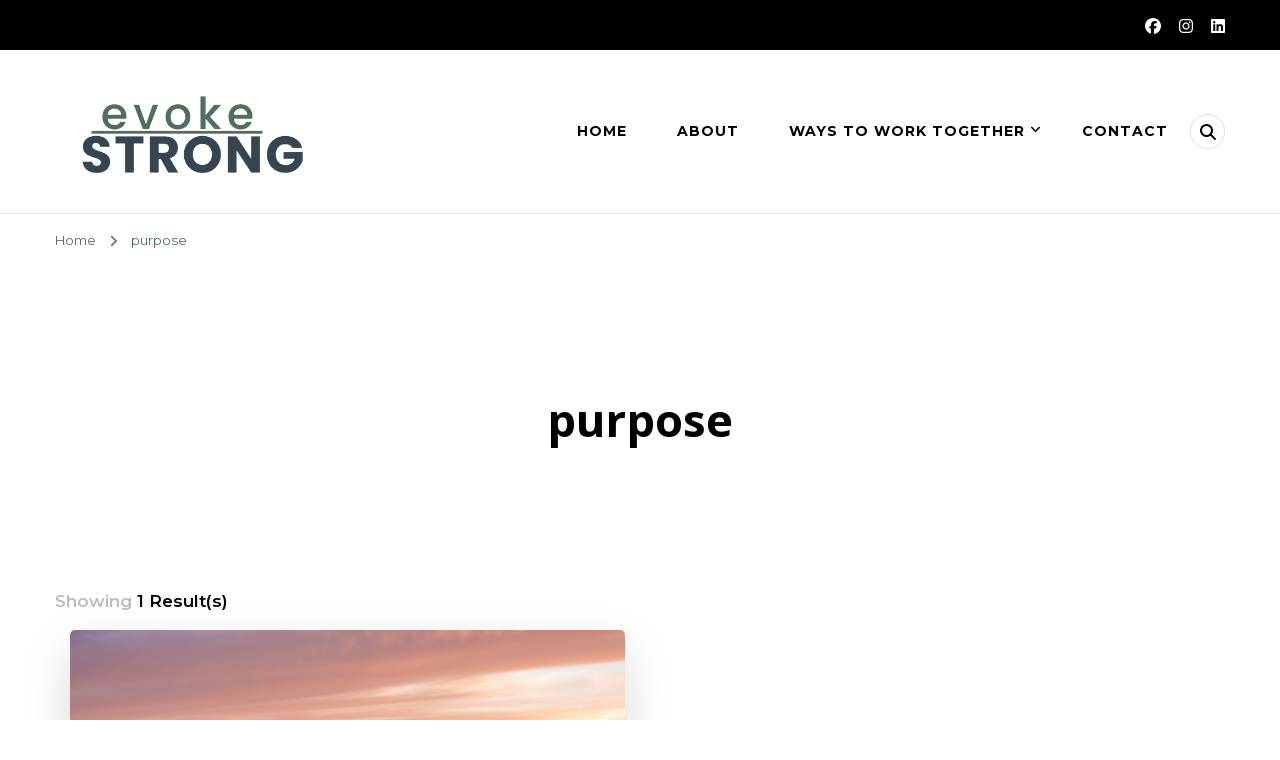

--- FILE ---
content_type: text/html; charset=UTF-8
request_url: https://www.evokestrong.com/tag/purpose/
body_size: 21613
content:
    <!DOCTYPE html>
    <html lang="en-US" prefix="og: https://ogp.me/ns#">
    <head itemscope itemtype="https://schema.org/WebSite">
	    <meta charset="UTF-8">
    <meta name="viewport" content="width=device-width, initial-scale=1">
    <link rel="profile" href="https://gmpg.org/xfn/11">
    <meta name='robots' content='index, follow, max-image-preview:large, max-snippet:-1, max-video-preview:-1' />

	<!-- This site is optimized with the Yoast SEO plugin v26.8 - https://yoast.com/product/yoast-seo-wordpress/ -->
	<title>purpose Archives - Evoke Strong</title>
	<link rel="canonical" href="https://www.evokestrong.com/tag/purpose/" />
	<meta property="og:locale" content="en_US" />
	<meta property="og:type" content="article" />
	<meta property="og:title" content="purpose Archives - Evoke Strong" />
	<meta property="og:url" content="https://www.evokestrong.com/tag/purpose/" />
	<meta property="og:site_name" content="Evoke Strong" />
	<meta name="twitter:card" content="summary_large_image" />
	<script type="application/ld+json" class="yoast-schema-graph">{"@context":"https://schema.org","@graph":[{"@type":"CollectionPage","@id":"https://www.evokestrong.com/tag/purpose/","url":"https://www.evokestrong.com/tag/purpose/","name":"purpose Archives - Evoke Strong","isPartOf":{"@id":"https://www.evokestrong.com/#website"},"primaryImageOfPage":{"@id":"https://www.evokestrong.com/tag/purpose/#primaryimage"},"image":{"@id":"https://www.evokestrong.com/tag/purpose/#primaryimage"},"thumbnailUrl":"https://www.evokestrong.com/wp-content/uploads/2021/01/Purposeful-Habits.png","breadcrumb":{"@id":"https://www.evokestrong.com/tag/purpose/#breadcrumb"},"inLanguage":"en-US"},{"@type":"ImageObject","inLanguage":"en-US","@id":"https://www.evokestrong.com/tag/purpose/#primaryimage","url":"https://www.evokestrong.com/wp-content/uploads/2021/01/Purposeful-Habits.png","contentUrl":"https://www.evokestrong.com/wp-content/uploads/2021/01/Purposeful-Habits.png","width":810,"height":500,"caption":"purposeful habits"},{"@type":"BreadcrumbList","@id":"https://www.evokestrong.com/tag/purpose/#breadcrumb","itemListElement":[{"@type":"ListItem","position":1,"name":"Home","item":"https://www.evokestrong.com/"},{"@type":"ListItem","position":2,"name":"purpose"}]},{"@type":"WebSite","@id":"https://www.evokestrong.com/#website","url":"https://www.evokestrong.com/","name":"Evoke Strong","description":"","publisher":{"@id":"https://www.evokestrong.com/#/schema/person/f1f9f5c411e46c181246e23a65af1e4e"},"potentialAction":[{"@type":"SearchAction","target":{"@type":"EntryPoint","urlTemplate":"https://www.evokestrong.com/?s={search_term_string}"},"query-input":{"@type":"PropertyValueSpecification","valueRequired":true,"valueName":"search_term_string"}}],"inLanguage":"en-US"},{"@type":["Person","Organization"],"@id":"https://www.evokestrong.com/#/schema/person/f1f9f5c411e46c181246e23a65af1e4e","name":"Elaine","image":{"@type":"ImageObject","inLanguage":"en-US","@id":"https://www.evokestrong.com/#/schema/person/image/","url":"https://www.evokestrong.com/wp-content/uploads/2019/07/your-health-matters.png","contentUrl":"https://www.evokestrong.com/wp-content/uploads/2019/07/your-health-matters.png","width":1170,"height":578,"caption":"Elaine"},"logo":{"@id":"https://www.evokestrong.com/#/schema/person/image/"},"description":"Elaine Dusetzina is an 11-year Navy veteran and a Navy spouse with two young daughters. Years of ignoring her health due to the demands of motherhood, Elaine found herself in an unhealthy state and realized she needed a lifestyle change. With small changes, she made progress towards a healthier well-being. In her journey, she realized she wanted to create a space to raise awareness and provide a platform for inspiring women to share their health transformation stories. With the power of Facebook Live, Elaine hopes these stories evoke, inspire, and empower you to go on a journey towards optimal wellness. To further serve and contribute towards a thriving community, Elaine pursued graduate education in the health and wellness field with a concentration in Wellness Coaching. She discovered the power of coaching as the missing link between the overflow of health information and implementing the valuable information into action. Elaine is a Wellcoaches Certified, Health and Wellness Coach and an ACE Behavior Change Specialist. She has an MS degree in Exercise Science and Health Promotions from California University of PA. She looks forward to connect and partner with selfless caregiving women to achieve their wellness-specific goals.","sameAs":["http://evokestrong.com","facebook.com/evokestrong","instagram.com/evokestrong"]}]}</script>
	<!-- / Yoast SEO plugin. -->


<link rel='dns-prefetch' href='//secure.gravatar.com' />
<link rel='dns-prefetch' href='//stats.wp.com' />
<link rel='dns-prefetch' href='//fonts.googleapis.com' />
<link rel='dns-prefetch' href='//v0.wordpress.com' />
<link rel='preconnect' href='//c0.wp.com' />
<link rel="alternate" type="application/rss+xml" title="Evoke Strong &raquo; Feed" href="https://www.evokestrong.com/feed/" />
<link rel="alternate" type="application/rss+xml" title="Evoke Strong &raquo; Comments Feed" href="https://www.evokestrong.com/comments/feed/" />
<link rel="alternate" type="application/rss+xml" title="Evoke Strong &raquo; purpose Tag Feed" href="https://www.evokestrong.com/tag/purpose/feed/" />
<style id='wp-img-auto-sizes-contain-inline-css' type='text/css'>
img:is([sizes=auto i],[sizes^="auto," i]){contain-intrinsic-size:3000px 1500px}
/*# sourceURL=wp-img-auto-sizes-contain-inline-css */
</style>
<style id='wp-emoji-styles-inline-css' type='text/css'>

	img.wp-smiley, img.emoji {
		display: inline !important;
		border: none !important;
		box-shadow: none !important;
		height: 1em !important;
		width: 1em !important;
		margin: 0 0.07em !important;
		vertical-align: -0.1em !important;
		background: none !important;
		padding: 0 !important;
	}
/*# sourceURL=wp-emoji-styles-inline-css */
</style>
<link rel='stylesheet' id='mediaelement-css' href='https://c0.wp.com/c/6.9/wp-includes/js/mediaelement/mediaelementplayer-legacy.min.css' type='text/css' media='all' />
<link rel='stylesheet' id='wp-mediaelement-css' href='https://c0.wp.com/c/6.9/wp-includes/js/mediaelement/wp-mediaelement.min.css' type='text/css' media='all' />
<style id='jetpack-sharing-buttons-style-inline-css' type='text/css'>
.jetpack-sharing-buttons__services-list{display:flex;flex-direction:row;flex-wrap:wrap;gap:0;list-style-type:none;margin:5px;padding:0}.jetpack-sharing-buttons__services-list.has-small-icon-size{font-size:12px}.jetpack-sharing-buttons__services-list.has-normal-icon-size{font-size:16px}.jetpack-sharing-buttons__services-list.has-large-icon-size{font-size:24px}.jetpack-sharing-buttons__services-list.has-huge-icon-size{font-size:36px}@media print{.jetpack-sharing-buttons__services-list{display:none!important}}.editor-styles-wrapper .wp-block-jetpack-sharing-buttons{gap:0;padding-inline-start:0}ul.jetpack-sharing-buttons__services-list.has-background{padding:1.25em 2.375em}
/*# sourceURL=https://www.evokestrong.com/wp-content/plugins/jetpack/_inc/blocks/sharing-buttons/view.css */
</style>
<link rel="stylesheet" href="https://www.evokestrong.com/wp-content/cache/minify/dddee.css" media="all" />

<link rel='stylesheet' id='blossom-coach-pro-google-fonts-css' href='https://fonts.googleapis.com/css?family=Montserrat%3A100%2C200%2C300%2Cregular%2C500%2C600%2C700%2C800%2C900%2C100italic%2C200italic%2C300italic%2Citalic%2C500italic%2C600italic%2C700italic%2C800italic%2C900italic%7COpen+Sans%3A300%2Cregular%2C500%2C600%2C700%2C800%2C300italic%2Citalic%2C500italic%2C600italic%2C700italic%2C800italic%7CInter%3Aregular%7CMontserrat%3A700%7CMontserrat%3A500%7COpen+Sans%3A600%7COpen+Sans%3Aregular%7COpen+Sans%3Aitalic' type='text/css' media='all' />
<link rel="stylesheet" href="https://www.evokestrong.com/wp-content/cache/minify/8b8f6.css" media="all" />


<script type="text/javascript" src="https://c0.wp.com/c/6.9/wp-includes/js/jquery/jquery.min.js" id="jquery-core-js"></script>
<script type="text/javascript" src="https://c0.wp.com/c/6.9/wp-includes/js/jquery/jquery-migrate.min.js" id="jquery-migrate-js"></script>
<link rel="https://api.w.org/" href="https://www.evokestrong.com/wp-json/" /><link rel="alternate" title="JSON" type="application/json" href="https://www.evokestrong.com/wp-json/wp/v2/tags/169" /><link rel="EditURI" type="application/rsd+xml" title="RSD" href="https://www.evokestrong.com/xmlrpc.php?rsd" />
<meta name="generator" content="WordPress 6.9" />
		<!-- Custom Logo: hide header text -->
		<style id="custom-logo-css" type="text/css">
			.site-title, .site-description {
				position: absolute;
				clip-path: inset(50%);
			}
		</style>
			<style>img#wpstats{display:none}</style>
		<meta name="generator" content="Elementor 3.34.3; features: additional_custom_breakpoints; settings: css_print_method-external, google_font-enabled, font_display-auto">
			<style>
				.e-con.e-parent:nth-of-type(n+4):not(.e-lazyloaded):not(.e-no-lazyload),
				.e-con.e-parent:nth-of-type(n+4):not(.e-lazyloaded):not(.e-no-lazyload) * {
					background-image: none !important;
				}
				@media screen and (max-height: 1024px) {
					.e-con.e-parent:nth-of-type(n+3):not(.e-lazyloaded):not(.e-no-lazyload),
					.e-con.e-parent:nth-of-type(n+3):not(.e-lazyloaded):not(.e-no-lazyload) * {
						background-image: none !important;
					}
				}
				@media screen and (max-height: 640px) {
					.e-con.e-parent:nth-of-type(n+2):not(.e-lazyloaded):not(.e-no-lazyload),
					.e-con.e-parent:nth-of-type(n+2):not(.e-lazyloaded):not(.e-no-lazyload) * {
						background-image: none !important;
					}
				}
			</style>
			<link rel="icon" href="https://www.evokestrong.com/wp-content/uploads/2026/01/Roboto-150x150.png" sizes="32x32" />
<link rel="icon" href="https://www.evokestrong.com/wp-content/uploads/2026/01/Roboto-300x300.png" sizes="192x192" />
<link rel="apple-touch-icon" href="https://www.evokestrong.com/wp-content/uploads/2026/01/Roboto-300x300.png" />
<meta name="msapplication-TileImage" content="https://www.evokestrong.com/wp-content/uploads/2026/01/Roboto-300x300.png" />
<style type='text/css' media='all'>
    .arrow-button-hover a::after {
    background-image: url("data:image/svg+xml,%3Csvg xmlns='http://www.w3.org/2000/svg' width='13.674' height='10.009' viewBox='0 0 13.674 10.009'%3E%3Cg id='Group_255' data-name='Group 255' transform='translate(-609.024 -4045.697)'%3E%3Cpath id='Path_4337' data-name='Path 4337' d='M-1301,1456h11.233' transform='translate(1910.77 2594.787)' fill='none' stroke='%234f6f5a' stroke-linecap='round' stroke-width='1.5'/%3E%3Cpath id='Path_4338' data-name='Path 4338' d='M-1292.088,1450.363l3.944,3.944-3.944,3.944' transform='translate(1910.092 2596.395)' fill='none' stroke='%234f6f5a' stroke-linecap='round' stroke-linejoin='round' stroke-width='1.5'/%3E%3C/g%3E%3C/svg%3E");
    }

    :root {
    --e-global-color-primary_color  : #4f6f5a;
    --e-global-color-secondary_color: rgba(79, 111, 90, 0.1);;
    --e-global-color-font_color: #36454f;
    --e-global-color-footer_bg_color: #ffffff;
    --e-global-color-footer_text_color: #000000;
    --primary-color: #4f6f5a;
    --secondary-color: rgba(79, 111, 90, 0.1);;
    --secondary-color-rgb: 79, 111, 90;
    --font-color: #36454f;
    --font-color-rgb: 54, 69, 79;
    --primary-font: Montserrat;
    --secondary-font: Open Sans;
    --primary-color-rgb: 79, 111, 90;
    }

    section#wheeloflife_section {
    background-color: #e5f3f3;
    }

    .style-six.site-banner::after,
    .style-five.site-banner::after,
    .style-two.site-banner .banner-caption::after {
    background-image: url("data:image/svg+xml,%3Csvg xmlns='http://www.w3.org/2000/svg' width='244.614' height='198.56' viewBox='0 0 244.614 198.56'%3E%3Cg id='Group_6281' data-name='Group 6281' transform='translate(-1865.716 56.644)'%3E%3Cg id='Group_6280' data-name='Group 6280'%3E%3Cpath id='Path_30637' data-name='Path 30637' d='M1513.342,1482.8c-12.991,25.019-27.714,61.337-20.785,77.479s23.406,57.3,43.747,62.145,26.041,11.562,39.027,9.14,12.022,5.379,45.682,2.169,29.544-19.5,49.463-27.571,36.18-16.37,44.84-16.37,30.994-45.656,13.673-66.639-125.577-88.778-157.621-87.165S1513.342,1482.8,1513.342,1482.8Z' transform='translate(374.934 -1492.606)' fill='rgba(79, 111, 90, 0.1);' opacity='0.05'/%3E%3C/g%3E%3C/g%3E%3C/svg%3E");
    }

    .site-branding .site-title{
    font-size : 15px;
    font-family : Inter;
    font-weight : 400;
    font-style : normal;
    }

    .custom-logo-link img{
    width: 275px;
    max-width: 100%;
    }
    .resources-section{
    background-color: #f3fdfe;
    }

    .sticky-bar-content.notification-enabled {
    background: #e0006c;
    color: #ffffff;
    }

    .sticky-t-bar:not(.active) .close {
    background: #e0006c;
    }

    .footer-t .widget-title,
    .footer-t .grid,
    .footer-t .entry-header .entry-title,
    .footer-t .entry-header .entry-title a,
    .footer-t .widget_bttk_contact_social_links .bttk-contact-widget-wrap ul.contact-list li a,
    .site-footer .widget_bttk_social_links ul li a,
    .footer-t .style-three .entry-header .entry-title,
    .footer-t .style-three .entry-header .entry-title a {
        color: #000000;
    }
    
    .footer-t .widget ul li a {
        color: #000000;
        opacity: 0.6;
    }
   
    .footer-t .widget ul li a:hover {
        color: #4f6f5a;
        opacity: 1;
    }

    .site-footer .widget_categories ul li,
    .site-footer .widget_archive ul li,
    .site-footer .widget_meta ul li,
    .site-footer .widget_pages ul li,
    .site-footer .widget_recent_comments ul li,
    .site-footer .widget_recent_entries ul li,
    .site-footer .widget_nav_menu ul li,
    .site-footer .widget_rss ul li {
    border-bottom-color: rgba(0, 0, 0, 0.1);    }

    .site-footer .widget_categories ul li:before,
    .site-footer .widget_archive ul li:before,
    .site-footer .widget_meta ul li:before,
    .site-footer .widget_pages ul li:before,
    .site-footer .widget_recent_comments ul li:before,
    .site-footer .widget_recent_entries ul li:before,
    .site-footer .widget_nav_menu ul li:before,
    .site-footer .widget_rss ul li:before {
    background: rgba(0, 0, 0, 0.55);    }

    .site-footer table tbody tr:nth-child(2n+1) {
    background: rgba(0, 0, 0, 0.05);    }

    .site-footer .widget_rss ul li .rss-date {
    color: rgba(0, 0, 0, 0.55);    }

    .site-footer .wp-caption-text {
    color: rgba(0, 0, 0, 0.7);    }

    .footer-t .widget_bttk_contact_social_links .social-networks a {
    color: rgba(0, 0, 0, 0.7);    border-color: rgba(0, 0, 0, 0.1);    }

    .site-footer .widget_bttk_posts_category_slider_widget .owl-theme .owl-dots .owl-dot span {
    background: rgba(0, 0, 0, 0.5);    }

    .site-footer .widget_bttk_posts_category_slider_widget .owl-theme .owl-dots .owl-dot.active span {
    background: #000000;
    }

    .bottom-footer {
    border-top-color: rgba(0, 0, 0, 0.1);    color: rgba(0, 0, 0, 0.5);    }



    body,
    button,
    input,
    select,
    optgroup {

    font-family : Montserrat;
    font-size: 17px;

    }

    .site-banner .banner-img:before, .site-banner .item:after, .site-banner .wp-custom-header:after {
            content: "";
            position: absolute;
            top: 0;
            left: 0;
            width: 100%;
            height: 100%;
            background: -webkit-linear-gradient(150deg, transparent, rgba(0, 0, 0, 0.75));
            background: -moz-linear-gradient(150deg, transparent, rgba(0, 0, 0, 0.75));
            background: -ms-linear-gradient(150deg, transparent, rgba(0, 0, 0, 0.75));
            background: -o-linear-gradient(150deg, transparent, rgba(0, 0, 0, 0.75));
            background: linear-gradient(150deg, transparent, rgba(0, 0, 0, 0.75));
        }
    textarea, section[class*="-section"] .widget_blossom_client_logo_widget .widget-title, .blog-section article .entry-meta,
    .btn-link, section.counter-section .widget.widget_blossomthemes_stat_counter_widget .widget-title,
    .widget.widget_blossomthemes_stat_counter_widget .widget-title, .single .entry-meta,
    .portfolio-text-holder .portfolio-img-title {

    font-family : Montserrat;

    }

    h1, h2, h3, h4, h5, h6,
    .header-search-form .search-form .screen-reader-text, section[class*="-section"] .widget .widget-title,
    section[class*="-section"] .widget_blossomtheme_featured_page_widget .section-subtitle,
    .section-title, .comment-body b.fn, .comment-body .reply .comment-reply-link, .single .navigation .nav-links,
    .header-search-form .search-form .screen-reader-text, .banner-caption .blossomthemes-email-newsletter-wrapper .text-holder h3,
    .site-banner .item .banner-text .title, .banner-caption .btn-more,
    .site-banner .banner-caption .banner-wrap .banner-link, .btn-readmore,
    .btn-readmore:visited, .bttk-testimonial-holder .name, .pricing-block .price, .entry-meta, #primary .widget_blossomtheme_featured_page_widget .section-subtitle, .widget_blossomthemes_stat_counter_widget .hs-counter,
    .widget_bttk_description_widget .bttk-team-holder .name, .bttk-team-inner-holder-modal .name, .page-header .subtitle, .dropcap,
    .error-404 .error-num, .error-404 a.bttn {

    font-family : Open Sans;

    }

    #primary .post .entry-content h1,
    #primary .page .entry-content h1 {

    font-family : Montserrat;
    font-weight : 700;
    font-size : 35px;

    }

    #primary .post .entry-content h2,
    #primary .page .entry-content h2 {

    font-family : Montserrat;
    font-weight: 500;
    font-size: 24px;

    }

    #primary .post .entry-content h3,
    #primary .page .entry-content h3 {

    font-family : Montserrat;
    font-weight: 500;
    font-size: 20px;

    }

    #primary .post .entry-content h4,
    #primary .page .entry-content h4 {

    font-family : Open Sans;
    font-weight: 600;
    font-size: 18px;

    }

    #primary .post .entry-content h5,
    #primary .page .entry-content h5 {

    font-family : Open Sans;
    font-weight: 400;
    font-size: 16px;

    }

    #primary .post .entry-content h6,
    #primary .page .entry-content h6 {

    font-family : Open Sans;
    font-weight: 400;
    font-size: 14px;

    }

    .site-branding .site-title a {
    color: #4f6f5a;
    }

    .footer-t, .bottom-footer {
    background: #ffffff;
    }

    button,
    input[type="button"],
    input[type="reset"],
    input[type="submit"], #secondary .widget-title:before,
    .site-footer .widget-title:before, section[class*="-section"] .widget .widget-title:after,
    section[class*="-section"] .widget_blossomtheme_featured_page_widget .section-subtitle:after,
    .section-title:after, blockquote:before, q:before, .back-to-top:hover, .comments-area .comments-title:before,
    .comment-respond .comment-reply-title:before, #load-posts a, .search-form>label[for="submit-field"], .header-cart span.item-count, .banner-caption .blossomthemes-email-newsletter-wrapper form input[type="submit"]:hover, .btn-cta, .btn-cta+.btn-cta:hover, .pricing-block .pricing-tag, .cd-handle, .btn-link:hover:after, .shop-section .item .onsale, .author-content-wrap .author-name:before,
    .related-articles .related-title:before, .latest-articles .latest-title:before, .error-404 a.bttn, .page-template-contact .contact-wrap .widget-title:before, .testimonial-success-story, .header-lay2 .menu-wrap .main-navigation.menu-toggled button.toggle-button, .widget_bttk_author_bio .readmore, .page-numbers.prev:hover:before, .page-numbers.next:hover:before,
    .dr-archive-pagination .dr__pagination .page-numbers.next:hover::before, .dr-archive-pagination .dr__pagination .page-numbers.prev:hover::before, .navigation .page-numbers.prev:hover:before, .navigation .page-numbers.next:hover:before,
    .related-portfolio-title::before, .widget_btif_instagram_widget .profile-link:hover {
    background: rgba(79, 111, 90, 0.1);;

    }

    span.close:hover:before, span.close:hover:after {
    background-color: rgba(79, 111, 90, 0.1);;
    }

    .comment-body .reply .comment-reply-link, .banner-caption .blossomthemes-email-newsletter-wrapper form input[type="submit"] + div, .btn-link:hover, .readmore:hover,
    .page-numbers.prev:hover, .page-numbers.next:hover {

    color: rgba(79, 111, 90, 0.1);;

    }

    .achievement-section .achievement-text:before {
    background-image: url('data:image/svg+xml; utf8,<svg xmlns="http://www.w3.org/2000/svg" viewBox="0 0 512 512">
        <path fill="rgba(79, 111, 90, 0.1);" d="M464 256h-80v-64c0-35.3 28.7-64 64-64h8c13.3 0 24-10.7 24-24V56c0-13.3-10.7-24-24-24h-8c-88.4 0-160 71.6-160 160v240c0 26.5 21.5 48 48 48h128c26.5 0 48-21.5 48-48V304c0-26.5-21.5-48-48-48zm-288 0H96v-64c0-35.3 28.7-64 64-64h8c13.3 0 24-10.7 24-24V56c0-13.3-10.7-24-24-24h-8C71.6 32 0 103.6 0 192v240c0 26.5 21.5 48 48 48h128c26.5 0 48-21.5 48-48V304c0-26.5-21.5-48-48-48z"></path>
    </svg>');
    }

    .mejs-button>button:before {
    background-image: url('data:image/svg+xml; utf8,<svg xmlns="http://www.w3.org/2000/svg" viewBox="0 0 448 512">
        <path fill="%234f6f5a" d="M424.4 214.7L72.4 6.6C43.8-10.3 0 6.1 0 47.9V464c0 37.5 40.7 60.1 72.4 41.3l352-208c31.4-18.5 31.5-64.1 0-82.6z"></path>
    </svg>');
    }

    .mejs-pause>button:before {
    background-image: url('data:image/svg+xml; utf8,<svg xmlns="http://www.w3.org/2000/svg" viewBox="0 0 448 512">
        <path fill="%234f6f5a" d="M144 479H48c-26.5 0-48-21.5-48-48V79c0-26.5 21.5-48 48-48h96c26.5 0 48 21.5 48 48v352c0 26.5-21.5 48-48 48zm304-48V79c0-26.5-21.5-48-48-48h-96c-26.5 0-48 21.5-48 48v352c0 26.5 21.5 48 48 48h96c26.5 0 48-21.5 48-48z"></path>
    </svg>');
    }
    .mejs-mute>button:before {
    background-image: url('data:image/svg+xml; utf8,<svg xmlns="http://www.w3.org/2000/svg" viewBox="0 0 576 512">
        <path fill="%234f6f5a" d="M256 88.017v335.964c0 21.438-25.943 31.998-40.971 16.971L126.059 352H24c-13.255 0-24-10.745-24-24V184c0-13.255 10.745-24 24-24h102.059l88.971-88.954c15.01-15.01 40.97-4.49 40.97 16.971zm182.056-77.876C422.982.92 403.283 5.668 394.061 20.745c-9.221 15.077-4.473 34.774 10.604 43.995C468.967 104.063 512 174.983 512 256c0 73.431-36.077 142.292-96.507 184.206-14.522 10.072-18.129 30.01-8.057 44.532 10.076 14.528 30.016 18.126 44.531 8.057C529.633 438.927 576 350.406 576 256c0-103.244-54.579-194.877-137.944-245.859zM480 256c0-68.547-36.15-129.777-91.957-163.901-15.076-9.22-34.774-4.471-43.994 10.607-9.22 15.078-4.471 34.774 10.607 43.994C393.067 170.188 416 211.048 416 256c0 41.964-20.62 81.319-55.158 105.276-14.521 10.073-18.128 30.01-8.056 44.532 6.216 8.96 16.185 13.765 26.322 13.765a31.862 31.862 0 0 0 18.21-5.709C449.091 377.953 480 318.938 480 256zm-96 0c0-33.717-17.186-64.35-45.972-81.944-15.079-9.214-34.775-4.463-43.992 10.616s-4.464 34.775 10.615 43.992C314.263 234.538 320 244.757 320 256a32.056 32.056 0 0 1-13.802 26.332c-14.524 10.069-18.136 30.006-8.067 44.53 10.07 14.525 30.008 18.136 44.53 8.067C368.546 316.983 384 287.478 384 256z"></path>
    </svg>');
    }
    .mejs-unmute>button:before {
    background-image: url('data:image/svg+xml; utf8,<svg xmlns="http://www.w3.org/2000/svg" viewBox="0 0 256 512">
        <path fill="%234f6f5a" d="M256 88.017v335.964c0 21.438-25.943 31.998-40.971 16.971L126.059 352H24c-13.255 0-24-10.745-24-24V184c0-13.255 10.745-24 24-24h102.059l88.971-88.954c15.01-15.01 40.97-4.49 40.97 16.971z"></path>
    </svg>');
    }

    .btn-link:hover:after {
    border-color: rgba(79, 111, 90, 0.1);;
    }

    .shop-section .item .onsale::before,
    .shop-section .item .onsale::after {
    border-top-color: rgba(79, 111, 90, 0.1);;
    }

    .shop-section .item .onsale::after {
    border-bottom-color: rgba(79, 111, 90, 0.1);;
    }

    button:hover,
    input[type="button"]:hover,
    input[type="reset"]:hover,
    input[type="submit"]:hover, #secondary .widget-title:after,
    .site-footer .widget-title:after, section[class*="-section"] .widget .widget-title span:before,
    section[class*="-section"] .widget_blossomtheme_featured_page_widget .section-subtitle span:before,
    .section-title span:before,
    section[class*="-section"] .widget .widget-title span:after,
    section[class*="-section"] .widget_blossomtheme_featured_page_widget .section-subtitle span:after,
    .section-title span:after, blockquote:after, q:after, .back-to-top, .comments-area .comments-title:after,
    .comment-respond .comment-reply-title:after, .comment-respond .comment-reply-title a:hover, .page-numbers.prev:before,
    .page-numbers.next:before, a.page-numbers:hover, span.page-numbers.current, #load-posts a:hover, #load-posts a.disabled,
    .sticky-t-bar span.close, .search-form>label[for="submit-field"]:hover, .main-navigation ul ul li:hover>a, .header-cart:hover,
    .header-lay2 .menu-wrap, .header-lay3 .header-search > span.fa.fa-search:hover, .header-lay4 .menu-wrap .main-navigation ul li:hover > a,
    .header-lay4 .menu-wrap .main-navigation ul li.current-menu-item > a, .header-lay4 .menu-wrap .main-navigation ul li.current_page_item > a,
    .header-lay4 .header-search > span.fa.fa-search:hover, .header-lay5 .header-search > span.fa.fa-search:hover,
    .header-lay5 .header-cart:hover, .banner-caption .wpcf7, .banner-caption .blossomthemes-email-newsletter-wrapper form input[type="submit"], .site-banner .owl-carousel .owl-nav [class*="owl-"]:hover, .btn-readmore:hover, #secondary .widget_bttk_image_text_widget a.btn-readmore:hover, .btn-readmore:after, .btn-cta:hover,
    section[class*="-section"] .widget_bttk_icon_text_widget:hover, section[class*="-section"] .widget_bttk_icon_text_widget a.btn-readmore:hover:after,
    .widget_bttk_posts_category_slider_widget .owl-theme .owl-nav [class*="owl-"]:hover, .widget_bcp_pt_widget .pricing-block.has-tag,
    .pricing-block.has-tag .btn-readmore:hover:after, .achievement-section .achievement-content,
    .achievement-section .btn-readmore:hover:after, .cd-handle.draggable, .event-block .event-date, .widget_bttk_contact_social_links .social-networks a:hover, .widget_bttk_description_widget .bttk-team-holder .image-holder:before, .widget_bttk_description_widget .social-profile li a:hover, #secondary .widget.widget_bttk_author_bio ul li a:hover, .widget_bttk_author_bio ul li a:hover,
    .widget_calendar caption, .widget_calendar table td#today, .widget_tag_cloud .tagcloud a:hover, #secondary .widget_bttk_social_links ul li a:hover, .widget_bttk_social_links ul li a:hover, .single.style2 .category a:hover, .tags a:hover, .article-share ul.social-icons li a:hover, .author-content-wrap .author-name:after, .related-articles .related-title span:before, .related-articles .related-title span:after, .latest-articles .latest-title span:before, .latest-articles .latest-title span:after, .error-404 a.bttn:hover,
    .page-template-contact .contact-wrap .widget-title:after, .page-template-contact #primary .social-icons a:hover, .testimonial-success-story .achievement-text:before, .testimonial-success-story .achievement-text::after, .widget_bttk_author_bio .readmore:hover, .header-lay2 .menu-wrap .main-navigation ul ul li:hover > a,
    .header-lay2 .menu-wrap .main-navigation ul ul li.current-menu-item > a,
    .header-lay2 .menu-wrap .main-navigation ul ul li.current_page_item > a, .header-lay5 .menu-wrap .main-navigation ul ul li:hover > a,
    .header-lay5 .menu-wrap .main-navigation ul ul li.current-menu-item > a,
    .header-lay5 .menu-wrap .main-navigation ul ul li.current_page_item > a, .related-portfolio-title::after,
    .header-lay3 .header-search > button:hover,
    .header-lay3 .main-header .main-navigation ul ul li:hover > a,
    .header-lay3 .main-header .main-navigation ul ul li.current-menu-item > a,
    .header-lay3 .main-header .main-navigation ul ul li.current_page_item > a,
    .widget_btif_instagram_widget .profile-link,
    .single .site-main .author-signature .social-icons li a:hover,
    .header-lay4 .header-search > button:hover,
    .header-lay5 .header-search > button:hover, .header-lay5 .header-cart:hover,
    .sticky-bar-content.notification-enabled a{

    background: #4f6f5a;

    }

    .mejs-controls .mejs-horizontal-volume-slider .mejs-horizontal-volume-current, .mejs-controls .mejs-time-rail .mejs-time-current {
    background: #4f6f5a !important;
    }

    a, a:hover, div.category a:hover,
    span.category a:hover, .like-comment-wrap span.post-like .fa, .comment-body .reply .comment-reply-link:hover,
    .page-numbers.prev, .page-numbers.next, .nav-links div[class*="nav"] a:hover,
    .header-t .top-left a:hover, .header-t .top-left .fa, ul.social-icons li a:hover, .header-search>span.fa.fa-search:hover,
    .main-navigation ul li:hover>a, .main-navigation ul li.current-menu-item>a, .main-navigation ul li.current_page_item>a,
    .header-cart, .header-lay2 .top-right ul.social-icons li a:hover, .header-lay2 .header-search > button:hover,
    .header-lay4 ul.social-icons li a:hover, .header-lay5 ul.social-icons li a:hover, .header-lay5 .menu-wrap .main-navigation ul li:hover > a,
    .header-lay5 .menu-wrap .main-navigation ul li.current-menu-item > a, .header-lay5 .menu-wrap .main-navigation ul li.current_page_item > a, .btn-readmore, .widget_bttk_icon_text_widget .icon-holder,
    section[class*="-section"] .widget_bttk_icon_text_widget:hover a.btn-readmore:after,
    #secondary .widget_bttk_popular_post ul li .entry-header .entry-title a:hover,
    #secondary .widget_bttk_pro_recent_post ul li .entry-header .entry-title a:hover, .widget_bttk_posts_category_slider_widget .carousel-title a:hover, .pricing-block .price, .pricing-block.has-tag .btn-readmore:after, .pricing-block.has-tag .btn-readmore:hover,
    .achievement-section .btn-readmore:hover, .achievement-section .btn-readmore:after, .btn-link, .btn-link:after, .simple-cta-section .btn-cta:hover, .shop-section .item .price ins, .widget_bttk_contact_social_links .bttk-contact-widget-wrap ul.contact-list li .fa, .widget_blossomthemes_stat_counter_widget .icon-holder,
    .author .page-header .page-title .vcard, .author .author-social a:hover .fa, .author .author-social a:hover span,
    span.category a:hover, .entry-header .entry-title a:hover, #secondary .widget ul li a:hover, .single.style2 .entry-meta span a:hover,
    .author-content-wrap .author-name span.vcard, .author-social a:hover, .author-social a:hover .fa, .error-404 .error-num,
    .contact-info-list li .fa, .single-bt-event .event-schedule-wrap .category a:hover, .single-bt-success-story.style2 .entry-meta span a, .mejs-button>button, .single.style1 .category a:hover,
    .single.style1 .entry-meta span a:hover, .portfolio-sorting .button:hover, .portfolio-sorting .button.is-checked,
    .portfolio-item .portfolio-img-title a:hover, .portfolio-item .portfolio-cat a, .entry-header .portfolio-cat a,
    .single-blossom-portfolio .post-navigation .nav-links div[class*="nav-"] a:hover,
    .header-t .top-left svg, .widget_bttk_contact_social_links .bttk-contact-widget-wrap ul.contact-list li svg,
    .single .nav-links div[class*="nav"] a:hover,
    #crumbs a:hover, #crumbs .current a,
    .header-search>button:hover,
    .author-social a:hover, .author-social a:hover svg,
    .sticky-bar-content.notification-enabled a:hover,
    .footer-t .style-three .entry-header .entry-title a:hover, .footer-t .style-three .entry-header .entry-title a {

    color: #4f6f5a;

    }

    section[class*="-section"] .widget_bttk_icon_text_widget a.btn-readmore:hover,
    .mejs-time {
    color: #4f6f5a !important;
    }

    q, .comments-area .bypostauthor .comment-body, .tags a {

    border-left-color: #4f6f5a;

    }

    .author .author-social a:hover span, .author-social a:hover span {

    border-bottom-color: #4f6f5a;

    }

    .single-bt-event .event-schedule-wrap {

    border-top-color: #4f6f5a;

    }

    .sticky-t-bar .close {

    background : #4f6f5a;

    }

    .comment-respond .comment-reply-title a:hover, .header-cart, .header-lay3 .header-search > span.fa.fa-search:hover,
    .header-lay3 .header-cart:hover, .header-lay4 .header-cart:hover, .header-lay4 .header-search > span.fa.fa-search:hover,
    .header-lay5 .header-search > span.fa.fa-search:hover, .header-lay5 .header-cart:hover, .site-banner .owl-carousel .owl-nav [class*="owl-"]:hover, .widget_blossomtheme_featured_page_widget .img-holder:before, .btn-readmore, .btn-readmore:visited,
    .widget_bttk_contact_social_links .social-networks a:hover, .widget_bttk_description_widget .social-profile li a:hover,
    #secondary .widget.widget_bttk_author_bio ul li a:hover, .widget_bttk_author_bio ul li a:hover, .widget_tag_cloud .tagcloud a:hover,
    #secondary .widget_bttk_social_links ul li a:hover, .widget_bttk_social_links ul li a:hover, .tags a:hover, .article-share ul.social-icons li a:hover, .page-template-contact #primary .social-icons a:hover,
    .header-lay3 .header-search > button:hover,
    .single .site-main .author-signature .social-icons li a:hover,
    .header-lay4 .header-search > button:hover,
    .header-lay5 .header-search > button:hover, .header-lay5 .header-cart:hover,
    .sticky-bar-content.notification-enabled a:hover {

    border-color: #4f6f5a;

    }

    .main-navigation ul ul li:first-child,
    .header-lay3 .main-header .main-navigation ul li:hover > a,
    .header-lay3 .main-header .main-navigation ul li.current-menu-item > a,
    .header-lay3 .main-header .main-navigation ul li.current_page_item > a {
    box-shadow: 0 -5px 0 #4f6f5a;
    }

    #secondary .widget_bttk_social_links ul li a, .widget_bttk_social_links ul li a,
    .widget_bttk_author_bio ul li a {
    border-color: rgba(79, 111, 90, 0.15);    }

    .btn-readmore:after {
    box-shadow: 0 5px 10px rgba(79, 111, 90, 0.25);    }

    section[class*="-section"] .widget_bttk_icon_text_widget:hover {
    box-shadow: 0 30px 90px rgba(79, 111, 90, 0.2);    }

    .page-numbers.prev:before,
    .page-numbers.next:before, span.page-numbers.current {
    box-shadow: 0 8px 15px rgba(79, 111, 90, 0.25);    }

    .page-numbers.prev:before {
    box-shadow: 0 -8px 15px rgba(79, 111, 90, 0.25);    }

    section.service-section,
    section.contact-section,
    .counter-section,
    .single-bt-event .event-schedule-wrap {
    background: rgba(79, 111, 90, 0.1);    }

    .article-share ul.social-icons li a,
    .widget_bttk_contact_social_links .social-networks a,
    .btn-link:after {
    border-color: rgba(79, 111, 90, 0.1);    }

    .widget_bttk_testimonial_widget .bttk-testimonial-holder:before {
    background-image: url('data:image/svg+xml; utf8,<svg xmlns="http://www.w3.org/2000/svg" viewBox="0 0 512 512">
        <path fill="rgba(79, 111, 90, 0.1)" d="M464 256h-80v-64c0-35.3 28.7-64 64-64h8c13.3 0 24-10.7 24-24V56c0-13.3-10.7-24-24-24h-8c-88.4 0-160 71.6-160 160v240c0 26.5 21.5 48 48 48h128c26.5 0 48-21.5 48-48V304c0-26.5-21.5-48-48-48zm-288 0H96v-64c0-35.3 28.7-64 64-64h8c13.3 0 24-10.7 24-24V56c0-13.3-10.7-24-24-24h-8C71.6 32 0 103.6 0 192v240c0 26.5 21.5 48 48 48h128c26.5 0 48-21.5 48-48V304c0-26.5-21.5-48-48-48z"></path>
    </svg>');
    }

    .mejs-controls .mejs-horizontal-volume-slider .mejs-horizontal-volume-total, .mejs-controls .mejs-time-rail .mejs-time-total {
    background: rgba(79, 111, 90, 0.1) !important;
    }

    .mejs-controls .mejs-time-rail .mejs-time-loaded {
    background: rgba(79, 111, 90, 0.2) !important;
    }



    
    
    
        h1, h2, h3, h4, h5, h6,
        section[class*="-section"] .widget .widget-title,
        section[class*="-section"] .widget_blossomtheme_featured_page_widget .section-subtitle,
        .section-title, .comment-body b.fn, .comment-body .reply .comment-reply-link, .single .navigation .nav-links,
        .site-header .header-search label.screen-reader-text, .btn-readmore, .btn-readmore:visited, .bttk-testimonial-holder .name,
        .pricing-block .price, .entry-meta, #primary .widget_blossomtheme_featured_page_widget .section-subtitle,
        .widget_blossomthemes_stat_counter_widget .hs-counter, .widget_bttk_description_widget .bttk-team-holder .name,
        .bttk-team-inner-holder-modal .name, .page-header .subtitle, .dropcap, .error-404 .error-num, .error-404 a.bttn,
        .related-portfolio-title,
        .woocommerce div.product form.cart .single_add_to_cart_button, .woocommerce div.product .cart .single_add_to_cart_button.alt,
        .button-wrap a,
        .banner-caption .blossomthemes-email-newsletter-wrapper form input[type="submit"],
        .main-navigation ul li, .blog-section article .entry-meta, .btn-link,
        button, input[type="button"], input[type="reset"], input[type="submit"] {
        font-family : Open Sans;
        }

        .site-footer .widget-title:before {
        background: rgba(255,255,255,0.3);
        }

        #load-posts a {
        color: #4f6f5a;
        }

        #load-posts a:hover,
        #load-posts a.disabled {
        color: #fff;
        }

        .testimonial-success-story {
        color: #595f5f;
        }

        .header-cart span.item-count {
        color: #4f6f5a;
        border-color: #4f6f5a;
        line-height: 17px;
        }

        .header-cart:hover a span.item-count {
        background: #000;
        color: #fff;
        border-color: #000;
        }

        .back-to-top:hover {
        color: #4f6f5a        }

        .btn-link:after{
        right:-5px;
        }
        span.edit-link {
        margin-left: 15px;
        }

        .btn-readmore {
        color: #4f6f5a;
        border: 2px solid #4f6f5a;
        font-weight: 600;
        font-size: 14px;
        text-transform: uppercase;
        letter-spacing: 0.1em;
        }

        .comment-body .reply .comment-reply-link, .banner-caption .blossomthemes-email-newsletter-wrapper form input[type="submit"] + div, .btn-link:hover, .readmore:hover, .page-numbers.prev:hover, .page-numbers.next:hover {
        color: #4f6f5a;
        }

        .btn-link:hover::after {
        border-color: #4f6f5a;
        background: #4f6f5a;
        }

        .button-wrap a{
        font-size: 14px;
        }

        .header-search>span{
        color:#000;
        }
        .header-search>span:hover{
        color: #fff;
        }

        .btn-cta{
        border-radius: 50px;
        }
        .widget_bttk_contact_social_links .social-networks a,
        #secondary .widget_bttk_social_links ul li a,
        .widget_bttk_social_links ul li a,
        .widget_bttk_author_bio ul li a{
        border-radius: 5px;
        }

        section.contact-section,
        .home section.client-section,
        .comments-area .bypostauthor > .comment-body,
        section.service-section {
        background: rgba(79, 111, 90, 0.05);        }
        .sticky-bar-content{
        z-index: 9999;
        }
        .sticky-t-bar .blossomthemes-email-newsletter-wrapper .text-holder,
        .sticky-bar-content .blossomthemes-email-newsletter-wrapper .text-holder h3{
        color: #000;
        margin:0;
        font-size: 1em;
        font-weight: 500;
        }
        .newsletter-section .blossomthemes-email-newsletter-wrapper .text-holder {
        margin-top: 10px;
        }
        .newsletter-section input[type="submit"],
        .newsletter-block .blossomthemes-email-newsletter-wrapper input[type="submit"]{
        background: #fff;
        color: #4f6f5a;
        border:2px solid #fff;
        }
        .newsletter-section .blossomthemes-email-newsletter-wrapper form input[type="submit"]:hover,
        .newsletter-block .blossomthemes-email-newsletter-wrapper input[type="submit"]:hover{
        color: #fff !important;
        border:2px solid #fff;
        background: transparent !important;
        opacity: 1;
        filter: alpha(opacity=100);
        }
        .newsletter-block .blossomthemes-email-newsletter-wrapper form input[type="submit"]{
        padding: 13px 15px;
        border-color: #fff;
        }
        .newsletter-section .blossomthemes-email-newsletter-wrapper form input[type="text"]{
        background: transparent;
        color: inherit;
        }
        .newsletter-section .blossomthemes-email-newsletter-wrapper form input[type="text"],
        .newsletter-section .blossomthemes-email-newsletter-wrapper form input[type="email"]{
        border-color: #DCDFE6;
        }
        .contact-section .widget form input[type="submit"] {
        width: 201px;
        border-radius: 25px;
        }

        section[class*="-section"] .widget .widget-title,
        section[class*="-section"] .widget_blossomtheme_featured_page_widget .section-subtitle,
        .section-title,
        .entry-header .entry-title a{
        font-weight: 600;
        }

        .client-section .widget.widget_blossom_client_logo_widget{
        padding-top: 100px;
        padding-bottom: 100px;
        }

        .blog-section article.post figure.post-thumbnail{
        box-shadow: none;
        border-radius: 0;
        }
        .blog-section article.post header.entry-header, .blog-section .entry-content, .blog-section .btn-link{
        padding-left: 30px;
        padding-right: 30px;
        }

        .blog-section .btn-link{
        margin-bottom: 30px;
        }

        .widget_blossomtheme_companion_cta_widget .blossomtheme-cta-container{
        padding-top: 80px;
        padding-bottom: 80px;
        }

        .blog-section article {
        border-radius: 5px;
        border: 1px solid #E6E6E6;
        overflow: hidden;
        }
        .blog-section article.post{
        border-bottom: 1px solid #E6E6E6;
        }

        div.category{
        font-weight: 400;
        }

        .site-banner .wp-custom-header>img {
        height: 750px;
        }

        /** Banner section */
        .banner-caption .blossomthemes-email-newsletter-wrapper form input {
        height: 50px;
        }
        .banner-caption .blossomthemes-email-newsletter-wrapper form input[type="submit"]{
        border-radius: 50px;
        }
        .banner-caption .blossomthemes-email-newsletter-wrapper .text-holder h3{
        font-size: 2em;
        font-weight: 600;
        }
        .site-banner .wp-custom-header:before, .site-banner .item .banner-text:before{
        background: unset;
        }
        .site-banner .blossomthemes-email-newsletter-wrapper label {
        margin-bottom: 20px;
        display: block;
        }

        /*client section*/
        .client-section {
        margin-top: 0;
        margin-bottom: 0;
        }

        section[class*="-section"] .widget_blossom_client_logo_widget .widget-title {
        font-size: 0.7778em;
        letter-spacing: 0.1em;
        color: #121212;
        font-weight: 600;
        }

        /** About Section */
        .widget_blossomtheme_featured_page_widget .img-holder img {
        border-radius: 10px;
        }
        .widget_blossomtheme_featured_page_widget .img-holder:before,
        .widget_bttk_author_bio ul li a {
        border-color: rgba(79, 111, 90, 0.1);        }
        .widget_blossomtheme_featured_page_widget .featured_page_content h2 {
        font-weight: 500;
        }
        .widget_blossomtheme_featured_page_widget .featured_page_content h1, .widget_blossomtheme_featured_page_widget .featured_page_content h3, .widget_blossomtheme_featured_page_widget .featured_page_content h4, .widget_blossomtheme_featured_page_widget .featured_page_content h5, .widget_blossomtheme_featured_page_widget .featured_page_content h6 {
        color: #8e8d8d;
        font-family : Montserrat;
        }
        /** Service Section */
        section.site-banner + section.service-section{
        background: unset;
        padding:0;
        }
        section.site-banner + section.service-section .wrapper{
        position: relative;
        top: -100px;
        z-index: 999;
        background: #fff;
        border-radius: 10px;
        margin-bottom: -100px;
        box-shadow: 0 16px 30px rgba(0,0,0,0.2);
        }
        .service-section .wrapper {
        grid-gap: 0;
        }
        .service-section .widget.widget_text .widget-title{
        padding-top: 50px;
        margin-bottom: 0;
        }
        section[class*="-section"] .widget_bttk_icon_text_widget{
        position: relative;
        }
        section[class*="-section"] .widget_bttk_icon_text_widget {
        box-shadow: none;
        background: none;
        }
        section[class*="-section"] .widget_bttk_icon_text_widget:before{
        content: '';
        background: #E6E6E6;
        height: 1px;
        width: 160px;
        position: absolute;
        top: 0px;
        left: 0;
        right: 0;
        margin: 0 auto;
        }
        section[class*="-section"] .widget_bttk_icon_text_widget:nth-child(1):before,
        section[class*="-section"] .widget_bttk_icon_text_widget:nth-child(2):before,
        section[class*="-section"] .widget_bttk_icon_text_widget:nth-child(3):before {
        display: none;
        }
        section[class*="-section"] .widget_bttk_icon_text_widget:after{
        content: '';
        background: #E6E6E6;
        height: 160px;
        width: 1px;
        position: absolute;
        top: 0;
        right: 0px;
        bottom: 0;
        margin: auto;
        }
        section[class*="-section"] .widget_bttk_icon_text_widget:nth-child(3n):after{
        display: none;
        }
        section[class*="-section"] .widget_bttk_icon_text_widget:hover {
        background: unset;
        box-shadow: unset;
        }
        section[class*="-section"] .widget_bttk_icon_text_widget:hover .widget-title {
        color: #000;
        }
        section[class*="-section"] .widget_bttk_icon_text_widget:hover .content {
        color: #595f5f;
        }
        section[class*="-section"] .widget_bttk_icon_text_widget:hover .icon-holder{
        color: #4f6f5a;
        }
        section[class*="-section"] .widget_bttk_icon_text_widget:hover a.btn-readmore {
        border-color: #4f6f5a;
        color: #4f6f5a;
        }
        section[class*="-section"] .widget_bttk_icon_text_widget:hover a.btn-readmore::after {
        background: #4f6f5a;
        color: #fff;
        }
        section[class*="-section"] .widget_bttk_icon_text_widget a.btn-readmore:hover {
        border-color: #fff;
        }
        .widget_bttk_icon_text_widget .icon-holder {
        margin: 0 auto;
        text-align: center;
        }

        .widget_bttk_icon_text_widget .rtc-itw-inner-holder .text-holder {
        text-align: center;
        }
        section.service-section .widget_bttk_icon_text_widget{
        padding:50px;
        }

        /** Testimonial Section */
        section[class*="-section"] .widget_bttk_testimonial_widget{
        padding-right: 110px;
        }
        .bttk-testimonial-holder .name{
        font-weight: 500;
        font-size: 20px;
        }
        .widget_bttk_testimonial_widget .bttk-testimonial-holder{
        background: unset;
        border-radius: 0;
        box-shadow: unset;
        padding:0;
        }
        .widget_bttk_testimonial_widget .bttk-testimonial-holder .bttk-testimonial-inner-holder {
        display: flex;
        flex-wrap: wrap;
        text-align: left;
        justify-content: space-around;
        align-items: center;
        }
        .widget_bttk_testimonial_widget .img-holder {
        flex-grow: 0;
        flex-basis: 60px;
        order: 2;
        position: relative;
        top: auto;
        margin: 0 20px 0 0;
        border: 0;
        width: 60px;
        height: 60px;
        border-radius: 5px;
        box-shadow: unset;
        }
        .widget_bttk_testimonial_widget .bttk-testimonial-holder .testimonial-meta {
        flex-grow: 1;
        flex-basis: auto;
        order: 3;
        }
        .widget_bttk_testimonial_widget .text-holder {
        flex-grow: 1;
        flex-basis: 100%;
        order: 1;
        margin-bottom: 30px;
        text-align: left;
        }
        .widget_bttk_testimonial_widget .bttk-testimonial-holder:before {
        content: "";
        background-image: url('data:image/svg+xml; utf8,<svg xmlns="http://www.w3.org/2000/svg" viewBox="0 0 48 30.047">
            <defs></defs>
            <path fill="rgba(79, 111, 90, 0.1)" id="noun_Quote_89663_000000" class="cls-1" d="M5.129,40.776a9.664,9.664,0,0,1,9.121-8.161C13.13,28.455,10.41,26.8,7.1,25.841a.387.387,0,0,1-.267-.427l.533-3.307s.053-.267.48-.213C19.264,23.174,27,31.868,25.558,42.43c-1.333,7.308-7.041,10.135-12.322,9.388A9.726,9.726,0,0,1,5.129,40.776ZM41.56,32.615c-1.067-4.161-3.894-5.814-7.148-6.774a.387.387,0,0,1-.267-.427l.48-3.307s.053-.267.48-.213c11.415,1.227,19.1,9.921,17.762,20.483-1.387,7.361-7.148,10.188-12.375,9.441a9.649,9.649,0,0,1-8.054-11.041A9.52,9.52,0,0,1,41.56,32.615Z" transform="translate(-5.018 -21.887)" />
        </svg>');
        background-repeat: no-repeat;
        width: 48px;
        height: 30px;
        position: absolute;
        bottom: 32px;
        right: 0;
        top: unset;
        left: unset;
        }

        /** Client Logo section */
        .widget_blossom_client_logo_widget .black-white img{
        transition: all 0.3s ease;
        -webkit-transition: all 0.3s ease;

        }
        /** Blog Section */
        .blog-section article .entry-meta .category a{
        font-weight: 600;
        position: relative;
        color: #4f6f5a;
        }
        .blog-section article .entry-meta .category a:before {
        content: '';
        background: rgba(79, 111, 90, 0.1);;
        position: absolute;
        height: 4px;
        width: 4px;
        border-radius: 100%;
        left: -10px;
        top: 7px;
        }
        .blog-section article .entry-meta .category a:hover{
        color:#b9bdbd;
        }
        .blog-section article .entry-meta .category a:first-child:before{
        display: none;
        }

        .blog-section .entry-header .entry-title {
        font-size: 1.1112em;
        font-weight: 600;
        }

        /** Simple CTA Section */
        .simple-cta-section .widget.widget_blossomtheme_companion_cta_widget .widget-title{
        font-weight: 600;
        }
        body[class*="page-template-"] .widget_blossomtheme_companion_cta_widget .widget-title {
        font-size: 2.6665em;
        }

        /** Newsletter Section */
        .newsletter-section .blossomthemes-email-newsletter-wrapper {
        padding-top: 85px;
        padding-bottom: 85px;
        }

        .newsletter-section .blossomthemes-email-newsletter-wrapper form input[type="submit"] {
        font-size: 0.7778em;
        border-radius: 5px;
        }

        /** Events Section */
        .home .event-wrap .event-block,
        .page-template-event .event-wrap .event-block{
        padding: 0;
        position: relative;
        width: 31.62%;
        }
        .home .event-wrap .event-block:nth-child(3n),
        .page-template-event .event-wrap .event-block:nth-child(3n) {
        margin-right: 0;
        }
        .home .event-block .event-date,
        .page-template-event .event-block .event-date{
        position: absolute;
        top: 20px;
        left: 20px;
        }
        .home .event-block:nth-child(even),
        .page-template-event .event-block:nth-child(even){
        margin-right: 2.5%;
        }
        .home .event-block:last-child,
        .page-template-event .event-block:last-child{
        margin-right: 0;
        }
        .home .event-block .event-date,
        .page-template-event .event-block .event-date {
        float: none;
        width: 60px;
        height: 70px;
        }
        .home .event-block .event-date span,
        .page-template-event .event-block .event-date span{
        font-size: 2em;
        margin-bottom: 0;
        }
        .home .event-block .image-holder img,
        .page-template-event .event-block .image-holder img{
        border-top-left-radius: 10px;
        border-top-right-radius: 10px;
        }
        .home .event-block .event-content,
        .page-template-event .event-block .event-content{
        padding: 30px;
        width: 100%;
        }
        .home .event-block .event-content .entry-title,
        .page-template-event .event-block .event-content .entry-title{
        margin-bottom: 15px;
        }
        .home .event-block .event-content .entry-title a,
        .page-template-event .event-block .event-content .entry-title a{
        font-weight: 700;
        }


        /** Pricing section */
        .pricing-section .widget_bcp_pt_widget{
        width:33.33%;
        margin-right:0;
        margin-left: 0;
        }
        .widget_bcp_pt_widget .pricing-block.has-tag{
        z-index: 99;
        box-shadow: 0 10px 20px rgba( 0, 0, 0, 0.2 );
        background: #fff;
        }
        .pricing-block .pricing-tag {
        background: #4f6f5a;
        min-height: 30px;
        padding-top: 5px;
        padding-bottom: 5px;
        }
        .pricing-block .pricing-feat {
        text-align: center;
        }
        .pricing-block .pricing-header .title,
        .pricing-block.has-tag .pricing-header .title{
        display: block;
        color: #4f6f5a;
        font-size: 18px;
        text-align: center;
        width: 100%;
        font-weight: 500;
        }
        .pricing-block .price,
        .pricing-block.has-tag .price{
        text-align: center;
        position: relative;
        }
        .pricing-block .price {
        width: auto;
        display: table;
        margin: 0 auto;
        }
        .pricing-block .price span {
        display: inline-block;
        vertical-align: top;
        }
        .pricing-block .price span.amt{
        font-size: 2.22em;
        font-weight: 700;
        color: #121212;
        padding-left: 10px;
        }
        .pricing-block .price span.currency{
        font-size: 0.55em;
        color: #121212;
        font-weight: 400;
        margin-top: 20px;
        }
        .pricing-block .price span.separator {
        vertical-align: bottom;
        margin-bottom: 17px;
        font-size: 0.8em;
        color: #8E8D8D;
        margin-right: 0;
        }
        .pricing-block .price span.per{
        color: #8E8D8D;
        vertical-align: bottom;
        margin-bottom: 15px;
        }
        .pricing-block .pricing-feat li {
        padding-top: 20px;
        padding-bottom: 20px;
        margin-bottom: 0;
        }
        .pricing-block.has-tag .price,
        .pricing-block.has-tag .pricing-feat li{
        color: #595f5f;
        text-align: center;
        }
        .pricing-block.has-tag .pricing-feat li{
        border-bottom: 1px solid rgba(0, 0, 0, 0.1);
        }
        .pricing-block.has-tag .btn-readmore,
        .pricing-block.has-tag .btn-readmore:visited{
        color: #4f6f5a;
        border-color: #4f6f5a;
        }
        .pricing-block.has-tag .btn-readmore:after,
        .pricing-block.has-tag .btn-readmore:hover{
        background: #4f6f5a;
        color: #fff;
        }
        .pricing-block.has-tag .btn-readmore:hover:after{
        background: rgba(255,255,255,0.2);
        }

        /** Podcast section */
        .podcast-section .block-wrap {
        display: block;
        flex: auto;
        margin-bottom: 0;
        }

        .podcast-section .block-wrap .block {
        width: 100%;
        margin-right: 0;
        display: flex;
        flex: 1;
        flex-wrap: wrap;
        box-shadow: 0 10px 20px rgba(0,0,0,0.1);
        border-radius: 5px;
        overflow: hidden;
        margin-bottom: 60px;
        }

        .podcast-section .block-wrap .block:nth-child(2n) {
        flex-direction: row-reverse;
        }

        .podcast-section .block-wrap .block-img {
        width: 470px;
        margin-bottom: 0;
        border-radius: 0;
        box-shadow: none;
        }

        .podcast-section .block-wrap .podcast-content-wrap {
        width: calc(100% - 470px);
        padding: 30px 40px;
        }

        .podcast-section .block-wrap .podcast-content-wrap .entry-content {
        margin-bottom: 0;
        }

        /** Achievment Section */
        .name-wrap {
        position: relative;
        }
        .name-wrap:after {
        content: "";
        background-image: url('data:image/svg+xml; utf8,<svg xmlns="http://www.w3.org/2000/svg" viewBox="0 0 48 30.047">
            <defs></defs>
            <path fill="%234f6f5a" id="noun_Quote_89663_000000" class="cls-1" d="M5.129,40.776a9.664,9.664,0,0,1,9.121-8.161C13.13,28.455,10.41,26.8,7.1,25.841a.387.387,0,0,1-.267-.427l.533-3.307s.053-.267.48-.213C19.264,23.174,27,31.868,25.558,42.43c-1.333,7.308-7.041,10.135-12.322,9.388A9.726,9.726,0,0,1,5.129,40.776ZM41.56,32.615c-1.067-4.161-3.894-5.814-7.148-6.774a.387.387,0,0,1-.267-.427l.48-3.307s.053-.267.48-.213c11.415,1.227,19.1,9.921,17.762,20.483-1.387,7.361-7.148,10.188-12.375,9.441a9.649,9.649,0,0,1-8.054-11.041A9.52,9.52,0,0,1,41.56,32.615Z" transform="translate(-5.018 -21.887)" />
        </svg>');
        background-repeat: no-repeat;
        width: 48px;
        height: 30px;
        position: absolute;
        bottom: 0px;
        right: 0;
        top: unset;
        left: unset;
        }
        .achievement-section .achievement-text:before{
        display: none;
        }

        .achievement-section .achievement-content,
        section.achievement-section .section-title span::after {
        background: rgba(79, 111, 90, 0.1);;
        }

        section.achievement-section .section-title {
        color: #000;
        padding-bottom: 20px;
        }

        .achievement-section .section-title::after {
        background: #4f6f5a;
        }

        .achievement-section .achievement-text {
        color: #4e4e4e;
        padding-left: 0;
        font-size: 1.1112em;
        }

        .achievement-section .name-wrap {
        padding-left: 0;
        }

        .achievement-section span.name {
        color: #000;
        }

        .achievement-section span.designation {
        color: #4e4e4e;
        }

        .achievement-section .btn-readmore,
        .achievement-section .btn-readmore:visited {
        color: #4f6f5a;
        border-color: #4f6f5a;
        }

        .achievement-section .btn-readmore::after {
        background: #4f6f5a;
        color: #fff;
        }

        .achievement-section .btn-readmore:hover {
        background: #4f6f5a;
        color: #fff;
        }

        .achievement-section .btn-readmore:hover:after {
        background: #fff;
        color: #4f6f5a;
        }

        .cd-handle {
        color: #4f6f5a;
        background: #fff;
        }

        .cd-handle.draggable {
        color: #fff;
        }

        .banner-caption .blossomthemes-email-newsletter-wrapper form input[type="text"] {
        height: 50px;
        }

        button, input[type="button"], input[type="reset"], input[type="submit"] {
        background: #4f6f5a;
        letter-spacing: 0.1em;
        }

        .widget_bttk_contact_social_links .bttk-contact-widget-wrap ul.contact-list li {
        margin-bottom: 30px;
        }

        .widget_bttk_contact_social_links .contact-list + .social-networks {
        border-top: 1px solid rgba(0,0,0,0.15);
        margin-top: 30px;
        padding-top: 30px;
        }

        .site-footer .widget_bttk_contact_social_links .contact-list + .social-networks {
        border-top-color: rgba(255,255,255,0.15);
        }

        .contact-section .widget_bttk_contact_social_links .social-networks li {
        margin-right: 20px;
        }

        .widget_bttk_contact_social_links .social-networks li a {
        color: #8E8D8D;
        }

        .widget_bttk_contact_social_links .social-networks li a:hover {
        color: #fff;;
        }

        .search-form > label[for="submit-field"] {
        background: #4f6f5a;
        }

        .search-form > label[for="submit-field"]:hover {
        opacity: 0.9;
        filter: alpha(opacity=90);
        }

        span.close:hover::before,
        span.close:hover::after {
        background-color: red;
        }

        .btn-cta {
        background: #4f6f5a;
        box-shadow: 0 0 40px rgba(0,0,0,0)
        }

        .btn-cta:hover {
        background: #fff;
        box-shadow: 0 20px 40px rgba(0,0,0,0.16);
        }

        .widget_bttk_testimonial_widget {
        padding-top: 0;
        }

        .newsletter-section .blossomthemes-email-newsletter-wrapper .text-holder h3 {
        font-size: 2em;
        }

        .newsletter-section .blossomthemes-email-newsletter-wrapper .text-holder span {
        font-size: 1.1112em;
        }

        .footer-t .widget-title {
        font-size: 0.8888em;
        }

        .shop-section .item .onsale {
        background: #F85666;
        }

        .shop-section .item .onsale::before {
        border-top-color: #F85666;
        }
        .shop-section .item .onsale::after {
        border-bottom-color: #F85666;
        }
        .mejs-container .mejs-controls {
        background: rgba(79, 111, 90, 0.1) !important;
        border-radius: 50px;
        padding: 0 30px !important;
        height: 50px;
        }
        .mejs-button, .mejs-time, .mejs-time-rail {
        height: 50px !important;
        line-height: 50px !important;
        padding-top: 0 !important;
        }
        .mejs-button > button {
        margin: auto !important;
        top: 0;
        bottom: 0;
        }
        .mejs-button, .mejs-time, .mejs-time-rail {
        height: 50px !important;
        line-height: 50px;
        padding-top: 0 !important;
        }
        .mejs-horizontal-volume-slider {
        height: 50px !important;
        }
        .mejs-horizontal-volume-current,
        .mejs-horizontal-volume-total,
        .mejs-time-buffering,
        .mejs-time-current,
        .mejs-time-loaded,
        .mejs-time-marker,
        .mejs-time-total {
        top: 0 !important;
        bottom: 0 !important;
        margin: auto !important;
        }
        .mejs-time-float {
        line-height: normal !important;
        }

        button:hover,
        input[type="button"]:hover,
        input[type="reset"]:hover,
        input[type="submit"]:hover {
        background: #4f6f5a;
        opacity: 0.75;
        filter: alpha(opacity=75);
        }

        .woocommerce #respond input#submit,
        .woocommerce a.button,
        .woocommerce button.button,
        .woocommerce input.button,
        .woocommerce ul.products li.product .woocommerce-loop-category__title,
        .woocommerce ul.products li.product .woocommerce-loop-product__title,
        .woocommerce ul.products li.product h3 {
        font-size: 0.8888em;
        }

        #secondary .widget.woocommerce .widget-title {
        font-size: 1em;
        }

        .woocommerce ul.products li.product .onsale,
        .single-product .product .onsale {
        background: #F85666;
        }

        .woocommerce ul.products li.product .onsale::before,
        .single-product .product .onsale::before {
        border-top-color: #F85666;
        }
        .woocommerce ul.products li.product .onsale::after,
        .single-product .product .onsale::after {
        border-bottom-color: #F85666;
        }

        .woocommerce-store-notice, p.demo_store,
        .woocommerce ul.products li.product .add_to_cart_button,
        .woocommerce ul.products li.product .ajax_add_to_cart,
        .woocommerce ul.products li.product .product_type_external,
        .woocommerce ul.products li.product .product_type_grouped,
        .woocommerce ul.products li.product .added_to_cart,
        .woocommerce .button.yith-wcqv-button,
        .woocommerce div.product .entry-summary .variations_form .single_variation_wrap .button,
        .woocommerce #respond input#submit.alt,
        .woocommerce a.button.alt,
        .woocommerce button.button.alt,
        .woocommerce input.button.alt,
        .woocommerce div.product form.cart .single_add_to_cart_button,
        .woocommerce div.product .cart .single_add_to_cart_button.alt,
        .woocommerce #reviews #comments h2::before,
        .woocommerce #review_form #respond .form-submit input,
        .woocommerce .woocommerce-message .button,
        .woocommerce #respond input#submit, .woocommerce a.button,
        .woocommerce button.button, .woocommerce input.button {
        background: rgba(0,0,0,0.8);
        }

        .woocommerce div.product .up-sells > h2::before,
        .woocommerce div.product .related > h2::before,
        .woocommerce-cart #primary .page .entry-content .cart_totals h2::before,
        .woocommerce-checkout #primary .page .entry-content .woocommerce .woocommerce-billing-fields h3::before,
        .woocommerce-checkout #primary .page .entry-content .woocommerce .woocommerce-additional-fields h3::before,
        #primary .page .entry-content #order_review_heading::before {
        background: #f5f5f5;
        }

        .page-numbers.prev:hover::before,
        .page-numbers.next:hover::before {
        color: #4f6f5a;;
        }

        .widget_bttk_author_bio .readmore{
        background: rgba(0,0,0, 0.8);
        }

        .woocommerce nav.woocommerce-pagination ul li .next,
        .woocommerce nav.woocommerce-pagination ul li .prev {
        color: transparent !important;
        }

        @media only screen and (max-width: 1024px ){
        section[class*="-section"] .widget_bttk_testimonial_widget{
        padding-right: 0;
        }
        }
        @media only screen and (max-width: 980px ){
        .pricing-section .widget_bcp_pt_widget {
        width: 100%;
        }
        .pricing-block .price span.currency {
        margin-top: 10px;
        font-size: 1em;
        }

        section[class*="-section"] .widget_bttk_icon_text_widget {
        padding-left: 30px;
        padding-right: 30px;
        }
        section[class*="-section"] .widget_bttk_icon_text_widget:nth-child(3):before {
        display: block;
        }

        section[class*="-section"] .widget_bttk_icon_text_widget:nth-child(3n):after {
        display: block;
        }

        section[class*="-section"] .widget_bttk_icon_text_widget:nth-child(2n):after {
        display: none;
        }

        .main-navigation button.toggle-button:hover .toggle-bar {
        background: #4f6f5a;;
        }

        .newsletter-section .blossomthemes-email-newsletter-wrapper {
        padding-left: 2%;
        padding-right: 2%;
        }
        .newsletter-section .blossomthemes-email-newsletter-wrapper .text-holder {
        text-align: center;
        }

        .podcast-section .block-wrap .block {
        align-items: flex-start;
        }

        .podcast-section .block-wrap .block:last-child {
        display: flex;
        }

        .podcast-section .block-wrap .block-img {
        width: 40%;
        }

        .podcast-section .block-wrap .podcast-content-wrap {
        width: 60%;
        }
        .mejs-container .mejs-controls {
        padding-left: 10px !important;
        padding-right: 10px !important;
        }

        .home .event-wrap .event-block,
        .page-template-event .event-wrap .event-block {
        width: 48%;
        margin-right: 2.5%;
        }

        .home .event-wrap .event-block:nth-child(3n),
        .page-template-event .event-wrap .event-block:nth-child(3n) {
        margin-right: 2.5%;
        }

        .home .event-block:nth-child(2n),
        .page-template-event .event-block:nth-child(2n) {
        margin-right: 0;
        }
        }
        @media screen and (max-width: 640px){
        .site-banner .banner-img > img, .site-banner .item > img,
        .site-banner .wp-custom-header img {
        height: 40vw;
        }
        .event-wrap .event-block {
        padding: 0;
        width: 100%;
        margin:0 0 20px;
        }
        .blog-section article.post figure.post-thumbnail,
        .blog-section article.post figure.post-thumbnail img{
        width: 100%;
        }
        section.site-banner + section.service-section .wrapper{
        top: unset;
        margin-bottom: unset;
        box-shadow: none;
        }
        .client-section .widget.widget_blossom_client_logo_widget {
        padding-top: 80px;
        padding-bottom: 80px;
        }

        .newsletter-section .blossomthemes-email-newsletter-wrapper {
        padding-top: 60px;
        padding-bottom: 60px;
        }

        .podcast-section .block-wrap .block,
        .podcast-section .block-wrap .block:nth-child(2n) {
        flex-direction: column;
        }

        .podcast-section .block-wrap .block-img {
        width: 100%;
        }

        .podcast-section .block-wrap .podcast-content-wrap {
        width: 100%;
        }
        }

        @media screen and (max-width: 540px) {
        section[class*="-section"] .widget_bttk_icon_text_widget:nth-child(2):before {
        display: block;
        }

        section[class*="-section"] .widget_bttk_icon_text_widget::after {
        display: none;
        }
        .contact-section .widget_bttk_contact_social_links .social-networks li {
        margin-right: 10px;
        }

        .podcast-section .block-wrap .podcast-content-wrap {
        padding-left: 20px;
        padding-right: 20px;
        }

        .home .event-wrap .event-block,
        .page-template-event .event-wrap .event-block {
        width: 100%;
        margin-right: 0;
        }
        }
    
    
</style>		<style type="text/css" id="wp-custom-css">
			.evoke-cta-button {
    display: inline-block;
    background-color: #3d4a51; /* Dark Slate from your logo */
    color: #ffffff !important; /* Forces text to be white */
    padding: 18px 32px;
    font-family: "Roboto", sans-serif; /* Matches your logo style */
    font-weight: 700;
    text-decoration: none; /* Removes the underline */
    border-radius: 6px;
    text-align: center;
    transition: background-color 0.3s ease;
}

.evoke-cta-button:hover {
    background-color: #5d7457; /* Turns Green from your logo on hover */
    color: #ffffff !important;
}		</style>
		</head>

<body class="archive tag tag-purpose tag-169 wp-custom-logo wp-theme-blossom-coach-pro childtheme-health-coach hfeed grid-view full-width elementor-default elementor-kit-3238" itemscope itemtype="https://schema.org/WebPage">

    <div id="page" class="site"><a aria-label="skip to content" class="skip-link" href="#content">Skip to Content</a>
    
<header id="masthead" class="site-header header-lay4" itemscope itemtype="https://schema.org/WPHeader">
	            <div class="header-t">
        		<div class="wrapper">
        			<div class="top-right"><div class="header-social">        <ul class="social-icons">
        	                <li><a href="http://facebook.com/evokestrong" target="_blank" rel="nofollow noopener"><i class="fab fa-facebook" aria-hidden="true"></i></a></li>    	   
                                <li><a href="http://instagram.com/evokestrong" target="_blank" rel="nofollow noopener"><i class="fab fa-instagram" aria-hidden="true"></i></a></li>    	   
                                <li><a href="https://linkedin.com/in/elainedusetzina" target="_blank" rel="nofollow noopener"><i class="fab fa-linkedin" aria-hidden="true"></i></a></li>    	   
                    	</ul>
        </div>    </div>        		</div>
        	</div> <!-- .header-t -->
        	<div class="main-header">
		<div class="wrapper">
			        <div class="site-branding" itemscope itemtype="https://schema.org/Organization">
    		<div class="site-logo"><a href="https://www.evokestrong.com/" class="custom-logo-link" rel="home"><img fetchpriority="high" width="500" height="176" src="https://www.evokestrong.com/wp-content/uploads/2026/01/cropped-Roboto.png" class="custom-logo" alt="Evoke Strong" decoding="async" srcset="https://www.evokestrong.com/wp-content/uploads/2026/01/cropped-Roboto.png 500w, https://www.evokestrong.com/wp-content/uploads/2026/01/cropped-Roboto-300x106.png 300w" sizes="(max-width: 500px) 100vw, 500px" /></a></div><!-- .site-logo -->                    <p class="site-title" itemprop="name"><a href="https://www.evokestrong.com/" rel="home" itemprop="url">Evoke Strong</a></p>
                    	</div><!-- .site-branding -->  
    			<div class="menu-wrap">				
				    	<nav id="site-navigation" class="main-navigation" role="navigation" itemscope itemtype="https://schema.org/SiteNavigationElement">
                		<button type="button" class="toggle-button" aria-label="primary-menu-toggle">
				<span class="toggle-bar"></span>
				<span class="toggle-bar"></span>
				<span class="toggle-bar"></span>
			</button>
            <div class="menu-main-container"><ul id="primary-menu" class="menu"><li id="menu-item-1128" class="menu-item menu-item-type-custom menu-item-object-custom menu-item-home menu-item-1128"><a href="https://www.evokestrong.com">HOME</a></li>
<li id="menu-item-1093" class="menu-item menu-item-type-post_type menu-item-object-page menu-item-1093"><a href="https://www.evokestrong.com/about/">ABOUT</a></li>
<li id="menu-item-1235" class="menu-item menu-item-type-post_type menu-item-object-page menu-item-has-children menu-item-1235"><a href="https://www.evokestrong.com/support/">WAYS TO WORK TOGETHER</a>
<ul class="sub-menu">
	<li id="menu-item-4145" class="menu-item menu-item-type-post_type menu-item-object-page menu-item-4145"><a href="https://www.evokestrong.com/support/">Personalized Nutrition and Lifestyle Support</a></li>
	<li id="menu-item-4146" class="menu-item menu-item-type-post_type menu-item-object-page menu-item-4146"><a href="https://www.evokestrong.com/health-coaching/">Health Coaching Sessions</a></li>
</ul>
</li>
<li id="menu-item-1576" class="menu-item menu-item-type-post_type menu-item-object-page menu-item-1576"><a href="https://www.evokestrong.com/connect-elaine-dusetzina/">CONTACT</a></li>
</ul></div>    	</nav><!-- #site-navigation -->
        <div class="header-search">
        <button aria-label="header search open"><i class="fa fa-magnifying-glass" aria-hidden="true"></i></button>
        <div class="header-search-form">
            <button aria-label="search form close" class="close"></button>
            <form role="search" method="get" class="search-form" action="https://www.evokestrong.com/">
                <label class="screen-reader-text">Looking for Something?</label>
                <input type="search" class="search-field" placeholder="Enter Keywords&hellip;" value="" name="s" />
                <label for="submit-field">
                    <span><i class="fa fa-magnifying-glass" aria-hidden="true"></i></span>
                    <input type="submit" id="submit-field" class="search-submit" value="Search" />
                </label>
            </form>        </div><!-- .header-search-form -->
    </div><!-- .header-search -->
    			</div>
		</div>
	</div><!-- .main-header -->
    <div class="sticky-header">
        <div class="wrapper">
                    <div class="site-branding" itemscope itemtype="https://schema.org/Organization">
    		<div class="site-logo"><a href="https://www.evokestrong.com/" class="custom-logo-link" rel="home"><img fetchpriority="high" width="500" height="176" src="https://www.evokestrong.com/wp-content/uploads/2026/01/cropped-Roboto.png" class="custom-logo" alt="Evoke Strong" decoding="async" srcset="https://www.evokestrong.com/wp-content/uploads/2026/01/cropped-Roboto.png 500w, https://www.evokestrong.com/wp-content/uploads/2026/01/cropped-Roboto-300x106.png 300w" sizes="(max-width: 500px) 100vw, 500px" /></a></div><!-- .site-logo -->                    <p class="site-title" itemprop="name"><a href="https://www.evokestrong.com/" rel="home" itemprop="url">Evoke Strong</a></p>
                    	</div><!-- .site-branding -->  
                    	<nav id="site-navigation" class="main-navigation" role="navigation" itemscope itemtype="https://schema.org/SiteNavigationElement">
                		<button type="button" class="toggle-button" aria-label="primary-menu-toggle">
				<span class="toggle-bar"></span>
				<span class="toggle-bar"></span>
				<span class="toggle-bar"></span>
			</button>
            <div class="menu-main-container"><ul id="primary-menu" class="menu"><li class="menu-item menu-item-type-custom menu-item-object-custom menu-item-home menu-item-1128"><a href="https://www.evokestrong.com">HOME</a></li>
<li class="menu-item menu-item-type-post_type menu-item-object-page menu-item-1093"><a href="https://www.evokestrong.com/about/">ABOUT</a></li>
<li class="menu-item menu-item-type-post_type menu-item-object-page menu-item-has-children menu-item-1235"><a href="https://www.evokestrong.com/support/">WAYS TO WORK TOGETHER</a>
<ul class="sub-menu">
	<li class="menu-item menu-item-type-post_type menu-item-object-page menu-item-4145"><a href="https://www.evokestrong.com/support/">Personalized Nutrition and Lifestyle Support</a></li>
	<li class="menu-item menu-item-type-post_type menu-item-object-page menu-item-4146"><a href="https://www.evokestrong.com/health-coaching/">Health Coaching Sessions</a></li>
</ul>
</li>
<li class="menu-item menu-item-type-post_type menu-item-object-page menu-item-1576"><a href="https://www.evokestrong.com/connect-elaine-dusetzina/">CONTACT</a></li>
</ul></div>    	</nav><!-- #site-navigation -->
            </div>              
    </div>   
</header><!-- .site-header --><div class="breadcrumb-wrapper"><div class="wrapper">
                <div id="crumbs" itemscope itemtype="https://schema.org/BreadcrumbList"> 
                    <span itemprop="itemListElement" itemscope itemtype="https://schema.org/ListItem">
                        <a itemprop="item" href="https://www.evokestrong.com"><span itemprop="name">Home</span></a>
                        <meta itemprop="position" content="1" />
                        <span class="separator"><i class="fa fa-angle-right" aria-hidden="true"></i></span>
                    </span><span class="current" itemprop="itemListElement" itemscope itemtype="https://schema.org/ListItem"><a itemprop="item" href="https://www.evokestrong.com/tag/purpose/"><span itemprop="name">purpose</span></a><meta itemprop="position" content="2" /></span></div></div></div><!-- .breadcrumb-wrapper -->        <div id="content" class="site-content">
                        <header class="page-header">
    			<div class="wrapper">
                <h1 class="page-title">purpose</h1>                </div><!-- .wrapper -->
    		</header><!-- .page-header -->
                            <div class="wrapper">
        
	<div id="primary" class="content-area">
        
        <span class="showing-result">Showing <span class="result">1 Result(s)</span></span>        
		<main id="main" class="site-main">

		
<article id="post-2712" class="post-2712 post type-post status-publish format-standard has-post-thumbnail hentry category-awareness category-behavior-change category-well-being tag-habits tag-identity tag-purpose grid-sizer latest_post" itemscope itemtype="https://schema.org/Blog">
	<figure class="post-thumbnail"><a href="https://www.evokestrong.com/purposeful-habits/" itemprop="thumbnailUrl"><img width="810" height="500" src="https://www.evokestrong.com/wp-content/uploads/2021/01/Purposeful-Habits.png" class="attachment-post-thumbnail size-post-thumbnail wp-post-image" alt="purposeful habits" decoding="async" srcset="https://www.evokestrong.com/wp-content/uploads/2021/01/Purposeful-Habits.png 810w, https://www.evokestrong.com/wp-content/uploads/2021/01/Purposeful-Habits-300x185.png 300w, https://www.evokestrong.com/wp-content/uploads/2021/01/Purposeful-Habits-768x474.png 768w, https://www.evokestrong.com/wp-content/uploads/2021/01/Purposeful-Habits-97x60.png 97w" sizes="(max-width: 810px) 100vw, 810px" /></a></figure>    <div class="article-content-wrap">
        <header class="entry-header">
		<div class="entry-meta"></div><h3 class="entry-title" itemprop="headline"><a href="https://www.evokestrong.com/purposeful-habits/" rel="bookmark">Purposeful Habits to Define your Health and Well-Being</a></h3>	</header>         
        
    <div class="entry-content" itemprop="text">
		<p>The word I’ve chosen for 2021 is purposeful.  And what better way to live up to this word by establishing habits that serve a purpose. Purposeful as defined by Merriam-Webster &hellip; </p>
        	</div><!-- .entry-content -->
    	<footer class="entry-footer">
		<a href="https://www.evokestrong.com/purposeful-habits/" class="btn-link">Continue Reading</a>	</footer><!-- .entry-footer -->
	    </div><!-- .article-content-wrap -->
</article><!-- #post-2712 -->

		</main><!-- #main -->
        
                
	</div><!-- #primary -->

            </div><!-- .wrapper -->        
                </div><!-- .site-content -->
        <footer id="colophon" class="site-footer" itemscope itemtype="https://schema.org/WPFooter">
            <div class="footer-t">
    		<div class="container">
    			<div class="grid column-3">
                                    <div class="col">
                       <section id="wpforms-widget-8" class="widget wpforms-widget"><h2 class="widget-title" itemprop="name"><span>Let&#8217;s Connect</span></h2><div class="wpforms-container wpforms-container-full wpforms-render-modern" id="wpforms-4153"><form id="wpforms-form-4153" class="wpforms-validate wpforms-form wpforms-ajax-form" data-formid="4153" method="post" enctype="multipart/form-data" action="/tag/purpose/" data-token="d2ae4c86cfa877aa20fcfb0f814d0391" data-token-time="1769521835"><div class="wpforms-head-container"><div class="wpforms-description">Feel free to reach out by filling out this form.  We'll do our best to respond as soon as possible.</div></div><noscript class="wpforms-error-noscript">Please enable JavaScript in your browser to complete this form.</noscript><div id="wpforms-error-noscript" style="display: none;">Please enable JavaScript in your browser to complete this form.</div><div class="wpforms-field-container"><div id="wpforms-4153-field_1-container" class="wpforms-field wpforms-field-name" data-field-id="1"><fieldset><legend class="wpforms-field-label">Name <span class="wpforms-required-label" aria-hidden="true">*</span></legend><div class="wpforms-field-row wpforms-field-medium"><div class="wpforms-field-row-block wpforms-first wpforms-one-half"><input type="text" id="wpforms-4153-field_1" class="wpforms-field-name-first wpforms-field-required" name="wpforms[fields][1][first]" aria-errormessage="wpforms-4153-field_1-error" required><label for="wpforms-4153-field_1" class="wpforms-field-sublabel after">First</label></div><div class="wpforms-field-row-block wpforms-one-half"><input type="text" id="wpforms-4153-field_1-last" class="wpforms-field-name-last wpforms-field-required" name="wpforms[fields][1][last]" aria-errormessage="wpforms-4153-field_1-last-error" required><label for="wpforms-4153-field_1-last" class="wpforms-field-sublabel after">Last</label></div></div></fieldset></div>		<div id="wpforms-4153-field_4-container"
			class="wpforms-field wpforms-field-text"
			data-field-type="text"
			data-field-id="4"
			>
			<label class="wpforms-field-label" for="wpforms-4153-field_4" >Message Email or</label>
			<input type="text" id="wpforms-4153-field_4" class="wpforms-field-medium" name="wpforms[fields][4]" >
		</div>
		<div id="wpforms-4153-field_2-container" class="wpforms-field wpforms-field-email" data-field-id="2"><label class="wpforms-field-label" for="wpforms-4153-field_2">Email <span class="wpforms-required-label" aria-hidden="true">*</span></label><input type="email" id="wpforms-4153-field_2" class="wpforms-field-medium wpforms-field-required" name="wpforms[fields][2]" spellcheck="false" aria-errormessage="wpforms-4153-field_2-error" required></div><div id="wpforms-4153-field_3-container" class="wpforms-field wpforms-field-textarea" data-field-id="3"><label class="wpforms-field-label" for="wpforms-4153-field_3">Comment or Message</label><textarea id="wpforms-4153-field_3" class="wpforms-field-medium" name="wpforms[fields][3]" aria-errormessage="wpforms-4153-field_3-error" ></textarea></div><script>
				( function() {
					const style = document.createElement( 'style' );
					style.appendChild( document.createTextNode( '#wpforms-4153-field_4-container { position: absolute !important; overflow: hidden !important; display: inline !important; height: 1px !important; width: 1px !important; z-index: -1000 !important; padding: 0 !important; } #wpforms-4153-field_4-container input { visibility: hidden; } #wpforms-conversational-form-page #wpforms-4153-field_4-container label { counter-increment: none; }' ) );
					document.head.appendChild( style );
					document.currentScript?.remove();
				} )();
			</script></div><!-- .wpforms-field-container --><div class="wpforms-submit-container" ><input type="hidden" name="wpforms[id]" value="4153"><input type="hidden" name="page_title" value="purpose"><input type="hidden" name="page_url" value="https://www.evokestrong.com/tag/purpose/"><input type="hidden" name="url_referer" value=""><button type="submit" name="wpforms[submit]" id="wpforms-submit-4153" class="wpforms-submit" data-alt-text="Sending..." data-submit-text="Submit" aria-live="assertive" value="wpforms-submit">Submit</button><img src="https://www.evokestrong.com/wp-content/plugins/wpforms-lite/assets/images/submit-spin.svg" class="wpforms-submit-spinner" style="display: none;" width="26" height="26" alt="Loading"></div></form></div>  <!-- .wpforms-container --></section><section id="bttk_contact_social_links-25" class="widget widget_bttk_contact_social_links"><h2 class="widget-title" itemprop="name"><span>Company Info</span></h2>  

        <div class="bttk-contact-widget-wrap contact-info">
        <p>Evoke Strong Health and Wellness LLC</p>
<ul class="contact-list"><li><i class="fa fa-map-marker"></i>Serving St. Johns, St. Augustine, and Jacksonville, Fl and online statewide</li></ul>        </div>
        </section> 
                    </div>
                                    <div class="col">
                       <section id="text-64" class="widget widget_text"><h2 class="widget-title" itemprop="name"><span>Disclaimer</span></h2>			<div class="textwidget"><p>The information provided on this website is for educational and informational purposes only.  The content is not intended to be a substitute for professional medical advice, diagnosis, or treatment. Always seek the advice of your physician or other qualified health provider regarding a medical condition.</p>
</div>
		</section> 
                    </div>
                                    <div class="col">
                       <section id="text-56" class="widget widget_text"><h2 class="widget-title" itemprop="name"><span>Agreement</span></h2>			<div class="textwidget"><p>By accessing or using this website, you agree to our <a href="https://www.evokestrong.com/terms-and-conditions/">Terms and Conditions</a>, <a href="https://www.evokestrong.com/disclaimer-affiliate-disclosure/">Disclaimer and Affiliate Disclosure</a>, and <a href="https://www.evokestrong.com/privacy-policy/">Privacy Policy</a>.</p>
</div>
		</section> 
                    </div>
                                </div>
    		</div>
    	</div>
        <div class="bottom-footer">
		<div class="wrapper">
			<div class="copyright">            
            <span class="copy-right">© Copyright 2026 Evoke Strong Health and Wellness LLC.  All Rights Reserved.  </span><a class="privacy-policy-link" href="https://www.evokestrong.com/privacy-policy/" rel="privacy-policy">Privacy Policy</a>               
            </div><!-- .copyright -->
		</div><!-- .wrapper -->
	</div><!-- .bottom-footer -->
        <button aria-label="go to top" class="back-to-top">
		<span>&#10140;</span>
	</button>
        </footer><!-- #colophon -->
        </div><!-- #page -->
    <script type="speculationrules">
{"prefetch":[{"source":"document","where":{"and":[{"href_matches":"/*"},{"not":{"href_matches":["/wp-*.php","/wp-admin/*","/wp-content/uploads/*","/wp-content/*","/wp-content/plugins/*","/wp-content/themes/blossom-coach-pro/*","/*\\?(.+)"]}},{"not":{"selector_matches":"a[rel~=\"nofollow\"]"}},{"not":{"selector_matches":".no-prefetch, .no-prefetch a"}}]},"eagerness":"conservative"}]}
</script>
			<script>
				const lazyloadRunObserver = () => {
					const lazyloadBackgrounds = document.querySelectorAll( `.e-con.e-parent:not(.e-lazyloaded)` );
					const lazyloadBackgroundObserver = new IntersectionObserver( ( entries ) => {
						entries.forEach( ( entry ) => {
							if ( entry.isIntersecting ) {
								let lazyloadBackground = entry.target;
								if( lazyloadBackground ) {
									lazyloadBackground.classList.add( 'e-lazyloaded' );
								}
								lazyloadBackgroundObserver.unobserve( entry.target );
							}
						});
					}, { rootMargin: '200px 0px 200px 0px' } );
					lazyloadBackgrounds.forEach( ( lazyloadBackground ) => {
						lazyloadBackgroundObserver.observe( lazyloadBackground );
					} );
				};
				const events = [
					'DOMContentLoaded',
					'elementor/lazyload/observe',
				];
				events.forEach( ( event ) => {
					document.addEventListener( event, lazyloadRunObserver );
				} );
			</script>
			<link rel="stylesheet" href="https://www.evokestrong.com/wp-content/cache/minify/66149.css" media="all" />

<style id='wpforms-modern-full-inline-css' type='text/css'>
:root {
				--wpforms-field-border-radius: 3px;
--wpforms-field-border-style: solid;
--wpforms-field-border-size: 1px;
--wpforms-field-background-color: #ffffff;
--wpforms-field-border-color: rgba( 0, 0, 0, 0.25 );
--wpforms-field-border-color-spare: rgba( 0, 0, 0, 0.25 );
--wpforms-field-text-color: rgba( 0, 0, 0, 0.7 );
--wpforms-field-menu-color: #ffffff;
--wpforms-label-color: rgba( 0, 0, 0, 0.85 );
--wpforms-label-sublabel-color: rgba( 0, 0, 0, 0.55 );
--wpforms-label-error-color: #d63637;
--wpforms-button-border-radius: 3px;
--wpforms-button-border-style: none;
--wpforms-button-border-size: 1px;
--wpforms-button-background-color: #066aab;
--wpforms-button-border-color: #066aab;
--wpforms-button-text-color: #ffffff;
--wpforms-page-break-color: #066aab;
--wpforms-background-image: none;
--wpforms-background-position: center center;
--wpforms-background-repeat: no-repeat;
--wpforms-background-size: cover;
--wpforms-background-width: 100px;
--wpforms-background-height: 100px;
--wpforms-background-color: rgba( 0, 0, 0, 0 );
--wpforms-background-url: none;
--wpforms-container-padding: 0px;
--wpforms-container-border-style: none;
--wpforms-container-border-width: 1px;
--wpforms-container-border-color: #000000;
--wpforms-container-border-radius: 3px;
--wpforms-field-size-input-height: 43px;
--wpforms-field-size-input-spacing: 15px;
--wpforms-field-size-font-size: 16px;
--wpforms-field-size-line-height: 19px;
--wpforms-field-size-padding-h: 14px;
--wpforms-field-size-checkbox-size: 16px;
--wpforms-field-size-sublabel-spacing: 5px;
--wpforms-field-size-icon-size: 1;
--wpforms-label-size-font-size: 16px;
--wpforms-label-size-line-height: 19px;
--wpforms-label-size-sublabel-font-size: 14px;
--wpforms-label-size-sublabel-line-height: 17px;
--wpforms-button-size-font-size: 17px;
--wpforms-button-size-height: 41px;
--wpforms-button-size-padding-h: 15px;
--wpforms-button-size-margin-top: 10px;
--wpforms-container-shadow-size-box-shadow: none;
			}
/*# sourceURL=wpforms-modern-full-inline-css */
</style>
<script src="https://www.evokestrong.com/wp-content/cache/minify/f2415.js"></script>

<script type="text/javascript" src="https://c0.wp.com/c/6.9/wp-includes/js/imagesloaded.min.js" id="imagesloaded-js"></script>
<script type="text/javascript" src="https://c0.wp.com/c/6.9/wp-includes/js/masonry.min.js" id="masonry-js"></script>


<script src="https://www.evokestrong.com/wp-content/cache/minify/70527.js"></script>

<script type="text/javascript" id="blossom-coach-pro-js-extra">
/* <![CDATA[ */
var blossom_coach_pro_data = {"rtl":"","auto":"1","loop":"1","speed":"3000","testimonial_speed":"10000","animation":"","h_layout":"four","lightbox":"","drop_cap":"","sticky":"1","sticky_widget":"","one_page":"","is_masonry":"1","banner_type":"","testimonial":""};
//# sourceURL=blossom-coach-pro-js-extra
/* ]]> */
</script>
<script src="https://www.evokestrong.com/wp-content/cache/minify/87f03.js"></script>

<script type="text/javascript" id="jetpack-stats-js-before">
/* <![CDATA[ */
_stq = window._stq || [];
_stq.push([ "view", {"v":"ext","blog":"133168202","post":"0","tz":"-8","srv":"www.evokestrong.com","arch_tag":"purpose","arch_results":"1","j":"1:15.4"} ]);
_stq.push([ "clickTrackerInit", "133168202", "0" ]);
//# sourceURL=jetpack-stats-js-before
/* ]]> */
</script>
<script type="text/javascript" src="https://stats.wp.com/e-202605.js" id="jetpack-stats-js" defer="defer" data-wp-strategy="defer"></script>






<script src="https://www.evokestrong.com/wp-content/cache/minify/fcd98.js"></script>

<script id="wp-emoji-settings" type="application/json">
{"baseUrl":"https://s.w.org/images/core/emoji/17.0.2/72x72/","ext":".png","svgUrl":"https://s.w.org/images/core/emoji/17.0.2/svg/","svgExt":".svg","source":{"concatemoji":"https://www.evokestrong.com/wp-includes/js/wp-emoji-release.min.js?ver=6.9"}}
</script>
<script type="module">
/* <![CDATA[ */
/*! This file is auto-generated */
const a=JSON.parse(document.getElementById("wp-emoji-settings").textContent),o=(window._wpemojiSettings=a,"wpEmojiSettingsSupports"),s=["flag","emoji"];function i(e){try{var t={supportTests:e,timestamp:(new Date).valueOf()};sessionStorage.setItem(o,JSON.stringify(t))}catch(e){}}function c(e,t,n){e.clearRect(0,0,e.canvas.width,e.canvas.height),e.fillText(t,0,0);t=new Uint32Array(e.getImageData(0,0,e.canvas.width,e.canvas.height).data);e.clearRect(0,0,e.canvas.width,e.canvas.height),e.fillText(n,0,0);const a=new Uint32Array(e.getImageData(0,0,e.canvas.width,e.canvas.height).data);return t.every((e,t)=>e===a[t])}function p(e,t){e.clearRect(0,0,e.canvas.width,e.canvas.height),e.fillText(t,0,0);var n=e.getImageData(16,16,1,1);for(let e=0;e<n.data.length;e++)if(0!==n.data[e])return!1;return!0}function u(e,t,n,a){switch(t){case"flag":return n(e,"\ud83c\udff3\ufe0f\u200d\u26a7\ufe0f","\ud83c\udff3\ufe0f\u200b\u26a7\ufe0f")?!1:!n(e,"\ud83c\udde8\ud83c\uddf6","\ud83c\udde8\u200b\ud83c\uddf6")&&!n(e,"\ud83c\udff4\udb40\udc67\udb40\udc62\udb40\udc65\udb40\udc6e\udb40\udc67\udb40\udc7f","\ud83c\udff4\u200b\udb40\udc67\u200b\udb40\udc62\u200b\udb40\udc65\u200b\udb40\udc6e\u200b\udb40\udc67\u200b\udb40\udc7f");case"emoji":return!a(e,"\ud83e\u1fac8")}return!1}function f(e,t,n,a){let r;const o=(r="undefined"!=typeof WorkerGlobalScope&&self instanceof WorkerGlobalScope?new OffscreenCanvas(300,150):document.createElement("canvas")).getContext("2d",{willReadFrequently:!0}),s=(o.textBaseline="top",o.font="600 32px Arial",{});return e.forEach(e=>{s[e]=t(o,e,n,a)}),s}function r(e){var t=document.createElement("script");t.src=e,t.defer=!0,document.head.appendChild(t)}a.supports={everything:!0,everythingExceptFlag:!0},new Promise(t=>{let n=function(){try{var e=JSON.parse(sessionStorage.getItem(o));if("object"==typeof e&&"number"==typeof e.timestamp&&(new Date).valueOf()<e.timestamp+604800&&"object"==typeof e.supportTests)return e.supportTests}catch(e){}return null}();if(!n){if("undefined"!=typeof Worker&&"undefined"!=typeof OffscreenCanvas&&"undefined"!=typeof URL&&URL.createObjectURL&&"undefined"!=typeof Blob)try{var e="postMessage("+f.toString()+"("+[JSON.stringify(s),u.toString(),c.toString(),p.toString()].join(",")+"));",a=new Blob([e],{type:"text/javascript"});const r=new Worker(URL.createObjectURL(a),{name:"wpTestEmojiSupports"});return void(r.onmessage=e=>{i(n=e.data),r.terminate(),t(n)})}catch(e){}i(n=f(s,u,c,p))}t(n)}).then(e=>{for(const n in e)a.supports[n]=e[n],a.supports.everything=a.supports.everything&&a.supports[n],"flag"!==n&&(a.supports.everythingExceptFlag=a.supports.everythingExceptFlag&&a.supports[n]);var t;a.supports.everythingExceptFlag=a.supports.everythingExceptFlag&&!a.supports.flag,a.supports.everything||((t=a.source||{}).concatemoji?r(t.concatemoji):t.wpemoji&&t.twemoji&&(r(t.twemoji),r(t.wpemoji)))});
//# sourceURL=https://www.evokestrong.com/wp-includes/js/wp-emoji-loader.min.js
/* ]]> */
</script>
<script type='text/javascript'>
/* <![CDATA[ */
var wpforms_settings = {"val_required":"This field is required.","val_email":"Please enter a valid email address.","val_email_suggestion":"Did you mean {suggestion}?","val_email_suggestion_title":"Click to accept this suggestion.","val_email_restricted":"This email address is not allowed.","val_number":"Please enter a valid number.","val_number_positive":"Please enter a valid positive number.","val_minimum_price":"Amount entered is less than the required minimum.","val_confirm":"Field values do not match.","val_checklimit":"You have exceeded the number of allowed selections: {#}.","val_limit_characters":"{count} of {limit} max characters.","val_limit_words":"{count} of {limit} max words.","val_min":"Please enter a value greater than or equal to {0}.","val_max":"Please enter a value less than or equal to {0}.","val_recaptcha_fail_msg":"Google reCAPTCHA verification failed, please try again later.","val_turnstile_fail_msg":"Cloudflare Turnstile verification failed, please try again later.","val_inputmask_incomplete":"Please fill out the field in required format.","uuid_cookie":"","locale":"en","country":"","country_list_label":"Country list","wpforms_plugin_url":"https:\/\/www.evokestrong.com\/wp-content\/plugins\/wpforms-lite\/","gdpr":"","ajaxurl":"https:\/\/www.evokestrong.com\/wp-admin\/admin-ajax.php","mailcheck_enabled":"1","mailcheck_domains":[],"mailcheck_toplevel_domains":["dev"],"is_ssl":"1","currency_code":"USD","currency_thousands":",","currency_decimals":"2","currency_decimal":".","currency_symbol":"$","currency_symbol_pos":"left","val_requiredpayment":"Payment is required.","val_creditcard":"Please enter a valid credit card number.","css_vars":["field-border-radius","field-border-style","field-border-size","field-background-color","field-border-color","field-text-color","field-menu-color","label-color","label-sublabel-color","label-error-color","button-border-radius","button-border-style","button-border-size","button-background-color","button-border-color","button-text-color","page-break-color","background-image","background-position","background-repeat","background-size","background-width","background-height","background-color","background-url","container-padding","container-border-style","container-border-width","container-border-color","container-border-radius","field-size-input-height","field-size-input-spacing","field-size-font-size","field-size-line-height","field-size-padding-h","field-size-checkbox-size","field-size-sublabel-spacing","field-size-icon-size","label-size-font-size","label-size-line-height","label-size-sublabel-font-size","label-size-sublabel-line-height","button-size-font-size","button-size-height","button-size-padding-h","button-size-margin-top","container-shadow-size-box-shadow"],"isModernMarkupEnabled":"1","formErrorMessagePrefix":"Form error message","errorMessagePrefix":"Error message","submitBtnDisabled":"Submit button is disabled during form submission.","readOnlyDisallowedFields":["captcha","content","divider","hidden","html","entry-preview","pagebreak","payment-total"],"error_updating_token":"Error updating token. Please try again or contact support if the issue persists.","network_error":"Network error or server is unreachable. Check your connection or try again later.","token_cache_lifetime":"86400","hn_data":{"4153":4},"address_field":{"list_countries_without_states":["GB","DE","CH","NL"]}}
/* ]]> */
</script>

</body>
</html>

<!--
Performance optimized by W3 Total Cache. Learn more: https://www.boldgrid.com/w3-total-cache/?utm_source=w3tc&utm_medium=footer_comment&utm_campaign=free_plugin

Page Caching using Disk: Enhanced 
Minified using Disk

Served from: www.evokestrong.com @ 2026-01-27 05:50:35 by W3 Total Cache
-->